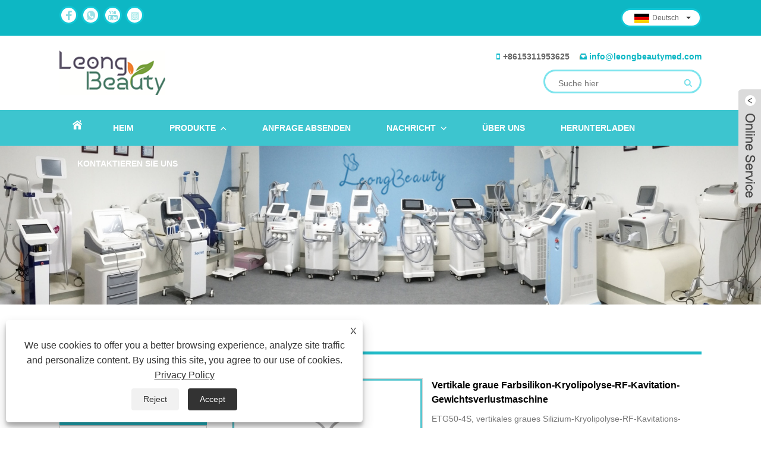

--- FILE ---
content_type: text/html; charset=utf-8
request_url: https://de.leongbeauty.com/vertical-grey-color-silicon-cryolipolysis-rf-cavitation-weight-loss-machine.html
body_size: 16483
content:

<!DOCTYPE HTML>
<html dir="ltr" lang="de">
    <head>
        <meta charset="utf-8" />
        
<title>Hersteller und Lieferanten von vertikalen grauen Silizium-Kryolipolyse-HF-Kavitations-Gewichtsverlustmaschinen - LeongBeauty</title>
<meta name="keywords" content="Vertikale graue Silizium-Kryolipolyse-RF-Kavitations-Gewichtsverlustmaschine, Hersteller, Lieferanten, Preis, China, Neueste, Kauf, Kauf, Verkauf, Großhandel, Fabrik, Rabatt, 2022 Neueste, CE, Erweitert, Heißer Verkauf, Bestseller, Angepasst, Ergebnisse, Qualität vor und nach der Behandlung" />
<meta name="description" content="Die neueste vertikale graue Silizium-Kryolipolyse-HF-Kavitations-Gewichtsverlustmaschine im Jahr 2022 zu einem niedrigen Preis wird von LeongBeauty bereitgestellt – dem professionellen Exportlieferanten und Hersteller in China, der in China hergestellte Schönheitsgeräte anbietet. Willkommen in unserer Fabrik, um günstige und gute Großhandelsergebnisse zu kaufen, fortschrittliche, heiß verkaufte vertikale graue Silikon-Kryolipolyse-RF-Kavitations-Gewichtsverlustmaschine, die individuell angepasst werden kann und OEM/ODM-Service von unserer Fabrik erhält. Sie erhalten 3 Jahre Garantie und ein CE-Zertifikat." />
<link rel="shortcut icon" href="/upload/308/20240216194639587366.jpg" type="image/x-icon" />
<meta name="google-site-verification" content="2p7CpDRVPebre32fdfX8LHvoDQzLBFxWgBiJy2IqHa8" />
<!-- Global site tag (gtag.js) - Google Analytics -->
<script async src="https://www.googletagmanager.com/gtag/js?id=UA-162671268-1"></script>
<script>
  window.dataLayer = window.dataLayer || [];
  function gtag(){dataLayer.push(arguments);}
  gtag('js', new Date());

  gtag('config', 'UA-162671268-1');
</script>

<link rel="dns-prefetch" href="https://style.trade-cloud.com.cn" />
<link rel="dns-prefetch" href="https://i.trade-cloud.com.cn" />
        <meta name="viewport" content="width=device-width, minimum-scale=0.25, maximum-scale=1.6, initial-scale=1.0" />
        <meta name="apple-mobile-web-app-capable" content="yes" />
        <meta name="twitter:card" content="summary_large_image" />
        <meta name="twitter:title" content="Hersteller und Lieferanten von vertikalen grauen Silizium-Kryolipolyse-HF-Kavitations-Gewichtsverlustmaschinen - LeongBeauty" />
        <meta name="twitter:description" content="Die neueste vertikale graue Silizium-Kryolipolyse-HF-Kavitations-Gewichtsverlustmaschine im Jahr 2022 zu einem niedrigen Preis wird von LeongBeauty bereitgestellt – dem professionellen Exportlieferanten und Hersteller in China, der in China hergestellte Schönheitsgeräte anbietet. Willkommen in unserer Fabrik, um günstige und gute Großhandelsergebnisse zu kaufen, fortschrittliche, heiß verkaufte vertikale graue Silikon-Kryolipolyse-RF-Kavitations-Gewichtsverlustmaschine, die individuell angepasst werden kann und OEM/ODM-Service von unserer Fabrik erhält. Sie erhalten 3 Jahre Garantie und ein CE-Zertifikat." />
        <meta name="twitter:image" content="https://de.leongbeauty.com/upload/308/20200117151022671893.jpg" />
        <meta property="og:type" content="product" />
        <meta property="og:site_name" content="Peking Leongbeauty Technology Co., Ltd.">
        <meta property="og:url" content="https://de.leongbeauty.com/vertical-grey-color-silicon-cryolipolysis-rf-cavitation-weight-loss-machine.html" />
        <meta property="og:image" content="https://de.leongbeauty.com/upload/308/20200117151022671893.jpg" />
        <meta property="og:title" content="Hersteller und Lieferanten von vertikalen grauen Silizium-Kryolipolyse-HF-Kavitations-Gewichtsverlustmaschinen - LeongBeauty" />
        <meta property="og:description" content="Die neueste vertikale graue Silizium-Kryolipolyse-HF-Kavitations-Gewichtsverlustmaschine im Jahr 2022 zu einem niedrigen Preis wird von LeongBeauty bereitgestellt – dem professionellen Exportlieferanten und Hersteller in China, der in China hergestellte Schönheitsgeräte anbietet. Willkommen in unserer Fabrik, um günstige und gute Großhandelsergebnisse zu kaufen, fortschrittliche, heiß verkaufte vertikale graue Silikon-Kryolipolyse-RF-Kavitations-Gewichtsverlustmaschine, die individuell angepasst werden kann und OEM/ODM-Service von unserer Fabrik erhält. Sie erhalten 3 Jahre Garantie und ein CE-Zertifikat." />
        <link href="https://de.leongbeauty.com/vertical-grey-color-silicon-cryolipolysis-rf-cavitation-weight-loss-machine.html" rel="canonical" />
        <link rel="stylesheet" href="https://style.trade-cloud.com.cn/Template/16/css/global.css" type="text/css" media="all" />
        <link rel="stylesheet" href="https://style.trade-cloud.com.cn/Template/16/css/product_list.css" type="text/css" media="all" />
        <link rel="stylesheet" href="https://style.trade-cloud.com.cn/Template/16/css/blockcategories.css" type="text/css" media="all" />
        <link rel="stylesheet" href="https://style.trade-cloud.com.cn/Template/16/css/category.css" type="text/css" media="all" />
        <link rel="stylesheet" href="https://style.trade-cloud.com.cn/css/jm.css?b=455" type="text/css" media="all" />
        <link href="https://style.trade-cloud.com.cn/css/Z-main.css" rel="stylesheet">
        <link href="https://style.trade-cloud.com.cn/css/Z-style.css" rel="stylesheet">
        <link href="https://style.trade-cloud.com.cn/css/Z-theme.css" rel="stylesheet">
        
        <script type="application/ld+json">[
  {
    "@context": "https://schema.org/",
    "@type": "BreadcrumbList",
    "ItemListElement": [
      {
        "@type": "ListItem",
        "Name": "Heim",
        "Position": 1,
        "Item": "https://de.leongbeauty.com/"
      },
      {
        "@type": "ListItem",
        "Name": "Produkte",
        "Position": 2,
        "Item": "https://de.leongbeauty.com/products.html"
      },
      {
        "@type": "ListItem",
        "Name": "Kryolipolyse-Maschine",
        "Position": 3,
        "Item": "https://de.leongbeauty.com/Cryolipolysis-Machine"
      },
      {
        "@type": "ListItem",
        "Name": "Traditionelle Kryolipolyse-Maschine",
        "Position": 4,
        "Item": "https://de.leongbeauty.com/traditional-cryolipolysis-machine"
      },
      {
        "@type": "ListItem",
        "Name": "Vertikale graue Farbsilikon-Kryolipolyse-RF-Kavitation-Gewichtsverlustmaschine",
        "Position": 5,
        "Item": "https://de.leongbeauty.com/vertical-grey-color-silicon-cryolipolysis-rf-cavitation-weight-loss-machine.html"
      }
    ]
  },
  {
    "@context": "http://schema.org",
    "@type": "Product",
    "@id": "https://de.leongbeauty.com/vertical-grey-color-silicon-cryolipolysis-rf-cavitation-weight-loss-machine.html",
    "Name": "Vertikale graue Farbsilikon-Kryolipolyse-RF-Kavitation-Gewichtsverlustmaschine",
    "Image": [
      "https://de.leongbeauty.com/upload/308/20200117151022628623.jpg",
      "https://de.leongbeauty.com/upload/308/20200117151022658310.jpg",
      "https://de.leongbeauty.com/upload/308/2020011715102289828.jpg",
      "https://de.leongbeauty.com/upload/308/20200117151022110695.jpg"
    ],
    "Description": "Die neueste vertikale graue Silizium-Kryolipolyse-HF-Kavitations-Gewichtsverlustmaschine im Jahr 2022 zu einem niedrigen Preis wird von LeongBeauty bereitgestellt – dem professionellen Exportlieferanten und Hersteller in China, der in China hergestellte Schönheitsgeräte anbietet. Willkommen in unserer Fabrik, um günstige und gute Großhandelsergebnisse zu kaufen, fortschrittliche, heiß verkaufte vertikale graue Silikon-Kryolipolyse-RF-Kavitations-Gewichtsverlustmaschine, die individuell angepasst werden kann und OEM/ODM-Service von unserer Fabrik erhält. Sie erhalten 3 Jahre Garantie und ein CE-Zertifikat.",
    "Offers": {
      "@type": "AggregateOffer",
      "OfferCount": 1,
      "PriceCurrency": "USD",
      "LowPrice": 0.0,
      "HighPrice": 0.0,
      "Price": 0.0
    }
  }
]</script>
        <link rel="alternate" hreflang="en"  href="https://www.leongbeauty.com/vertical-grey-color-silicon-cryolipolysis-rf-cavitation-weight-loss-machine.html"/>
<link rel="alternate" hreflang="es"  href="https://es.leongbeauty.com/vertical-grey-color-silicon-cryolipolysis-rf-cavitation-weight-loss-machine.html"/>
<link rel="alternate" hreflang="pt"  href="https://pt.leongbeauty.com/vertical-grey-color-silicon-cryolipolysis-rf-cavitation-weight-loss-machine.html"/>
<link rel="alternate" hreflang="ru"  href="https://ru.leongbeauty.com/vertical-grey-color-silicon-cryolipolysis-rf-cavitation-weight-loss-machine.html"/>
<link rel="alternate" hreflang="fr"  href="https://fr.leongbeauty.com/vertical-grey-color-silicon-cryolipolysis-rf-cavitation-weight-loss-machine.html"/>
<link rel="alternate" hreflang="ja"  href="https://ja.leongbeauty.com/vertical-grey-color-silicon-cryolipolysis-rf-cavitation-weight-loss-machine.html"/>
<link rel="alternate" hreflang="de"  href="https://de.leongbeauty.com/vertical-grey-color-silicon-cryolipolysis-rf-cavitation-weight-loss-machine.html"/>
<link rel="alternate" hreflang="vi"  href="https://vi.leongbeauty.com/vertical-grey-color-silicon-cryolipolysis-rf-cavitation-weight-loss-machine.html"/>
<link rel="alternate" hreflang="it"  href="https://it.leongbeauty.com/vertical-grey-color-silicon-cryolipolysis-rf-cavitation-weight-loss-machine.html"/>
<link rel="alternate" hreflang="nl"  href="https://nl.leongbeauty.com/vertical-grey-color-silicon-cryolipolysis-rf-cavitation-weight-loss-machine.html"/>
<link rel="alternate" hreflang="th"  href="https://th.leongbeauty.com/vertical-grey-color-silicon-cryolipolysis-rf-cavitation-weight-loss-machine.html"/>
<link rel="alternate" hreflang="pl"  href="https://pl.leongbeauty.com/vertical-grey-color-silicon-cryolipolysis-rf-cavitation-weight-loss-machine.html"/>
<link rel="alternate" hreflang="ko"  href="https://ko.leongbeauty.com/vertical-grey-color-silicon-cryolipolysis-rf-cavitation-weight-loss-machine.html"/>
<link rel="alternate" hreflang="sv"  href="https://sv.leongbeauty.com/vertical-grey-color-silicon-cryolipolysis-rf-cavitation-weight-loss-machine.html"/>
<link rel="alternate" hreflang="hu"  href="https://hu.leongbeauty.com/vertical-grey-color-silicon-cryolipolysis-rf-cavitation-weight-loss-machine.html"/>
<link rel="alternate" hreflang="ms"  href="https://ms.leongbeauty.com/vertical-grey-color-silicon-cryolipolysis-rf-cavitation-weight-loss-machine.html"/>
<link rel="alternate" hreflang="bn"  href="https://bn.leongbeauty.com/vertical-grey-color-silicon-cryolipolysis-rf-cavitation-weight-loss-machine.html"/>
<link rel="alternate" hreflang="da"  href="https://da.leongbeauty.com/vertical-grey-color-silicon-cryolipolysis-rf-cavitation-weight-loss-machine.html"/>
<link rel="alternate" hreflang="fi"  href="https://fi.leongbeauty.com/vertical-grey-color-silicon-cryolipolysis-rf-cavitation-weight-loss-machine.html"/>
<link rel="alternate" hreflang="hi"  href="https://hi.leongbeauty.com/vertical-grey-color-silicon-cryolipolysis-rf-cavitation-weight-loss-machine.html"/>
<link rel="alternate" hreflang="tl"  href="https://tl.leongbeauty.com/vertical-grey-color-silicon-cryolipolysis-rf-cavitation-weight-loss-machine.html"/>
<link rel="alternate" hreflang="tr"  href="https://tr.leongbeauty.com/vertical-grey-color-silicon-cryolipolysis-rf-cavitation-weight-loss-machine.html"/>
<link rel="alternate" hreflang="ga"  href="https://ga.leongbeauty.com/vertical-grey-color-silicon-cryolipolysis-rf-cavitation-weight-loss-machine.html"/>
<link rel="alternate" hreflang="ar"  href="https://ar.leongbeauty.com/vertical-grey-color-silicon-cryolipolysis-rf-cavitation-weight-loss-machine.html"/>
<link rel="alternate" hreflang="id"  href="https://id.leongbeauty.com/vertical-grey-color-silicon-cryolipolysis-rf-cavitation-weight-loss-machine.html"/>
<link rel="alternate" hreflang="no"  href="https://no.leongbeauty.com/vertical-grey-color-silicon-cryolipolysis-rf-cavitation-weight-loss-machine.html"/>
<link rel="alternate" hreflang="ur"  href="https://ur.leongbeauty.com/vertical-grey-color-silicon-cryolipolysis-rf-cavitation-weight-loss-machine.html"/>
<link rel="alternate" hreflang="cs"  href="https://cs.leongbeauty.com/vertical-grey-color-silicon-cryolipolysis-rf-cavitation-weight-loss-machine.html"/>
<link rel="alternate" hreflang="el"  href="https://el.leongbeauty.com/vertical-grey-color-silicon-cryolipolysis-rf-cavitation-weight-loss-machine.html"/>
<link rel="alternate" hreflang="uk"  href="https://uk.leongbeauty.com/vertical-grey-color-silicon-cryolipolysis-rf-cavitation-weight-loss-machine.html"/>
<link rel="alternate" hreflang="jv"  href="https://jw.leongbeauty.com/vertical-grey-color-silicon-cryolipolysis-rf-cavitation-weight-loss-machine.html"/>
<link rel="alternate" hreflang="fa"  href="https://fa.leongbeauty.com/vertical-grey-color-silicon-cryolipolysis-rf-cavitation-weight-loss-machine.html"/>
<link rel="alternate" hreflang="ta"  href="https://ta.leongbeauty.com/vertical-grey-color-silicon-cryolipolysis-rf-cavitation-weight-loss-machine.html"/>
<link rel="alternate" hreflang="te"  href="https://te.leongbeauty.com/vertical-grey-color-silicon-cryolipolysis-rf-cavitation-weight-loss-machine.html"/>
<link rel="alternate" hreflang="ne"  href="https://ne.leongbeauty.com/vertical-grey-color-silicon-cryolipolysis-rf-cavitation-weight-loss-machine.html"/>
<link rel="alternate" hreflang="my"  href="https://my.leongbeauty.com/vertical-grey-color-silicon-cryolipolysis-rf-cavitation-weight-loss-machine.html"/>
<link rel="alternate" hreflang="bg"  href="https://bg.leongbeauty.com/vertical-grey-color-silicon-cryolipolysis-rf-cavitation-weight-loss-machine.html"/>
<link rel="alternate" hreflang="lo"  href="https://lo.leongbeauty.com/vertical-grey-color-silicon-cryolipolysis-rf-cavitation-weight-loss-machine.html"/>
<link rel="alternate" hreflang="la"  href="https://la.leongbeauty.com/vertical-grey-color-silicon-cryolipolysis-rf-cavitation-weight-loss-machine.html"/>
<link rel="alternate" hreflang="kk"  href="https://kk.leongbeauty.com/vertical-grey-color-silicon-cryolipolysis-rf-cavitation-weight-loss-machine.html"/>
<link rel="alternate" hreflang="eu"  href="https://eu.leongbeauty.com/vertical-grey-color-silicon-cryolipolysis-rf-cavitation-weight-loss-machine.html"/>
<link rel="alternate" hreflang="az"  href="https://az.leongbeauty.com/vertical-grey-color-silicon-cryolipolysis-rf-cavitation-weight-loss-machine.html"/>
<link rel="alternate" hreflang="sk"  href="https://sk.leongbeauty.com/vertical-grey-color-silicon-cryolipolysis-rf-cavitation-weight-loss-machine.html"/>
<link rel="alternate" hreflang="mk"  href="https://mk.leongbeauty.com/vertical-grey-color-silicon-cryolipolysis-rf-cavitation-weight-loss-machine.html"/>
<link rel="alternate" hreflang="lt"  href="https://lt.leongbeauty.com/vertical-grey-color-silicon-cryolipolysis-rf-cavitation-weight-loss-machine.html"/>
<link rel="alternate" hreflang="et"  href="https://et.leongbeauty.com/vertical-grey-color-silicon-cryolipolysis-rf-cavitation-weight-loss-machine.html"/>
<link rel="alternate" hreflang="ro"  href="https://ro.leongbeauty.com/vertical-grey-color-silicon-cryolipolysis-rf-cavitation-weight-loss-machine.html"/>
<link rel="alternate" hreflang="sl"  href="https://sl.leongbeauty.com/vertical-grey-color-silicon-cryolipolysis-rf-cavitation-weight-loss-machine.html"/>
<link rel="alternate" hreflang="mr"  href="https://mr.leongbeauty.com/vertical-grey-color-silicon-cryolipolysis-rf-cavitation-weight-loss-machine.html"/>
<link rel="alternate" hreflang="sr"  href="https://sr.leongbeauty.com/vertical-grey-color-silicon-cryolipolysis-rf-cavitation-weight-loss-machine.html"/>
<link rel="alternate" hreflang="x-default" href="https://www.leongbeauty.com/vertical-grey-color-silicon-cryolipolysis-rf-cavitation-weight-loss-machine.html"/>

        
<link href="https://style.trade-cloud.com.cn/Template/16/css/style.css" rel="stylesheet">
<link href="https://style.trade-cloud.com.cn/Template/16/css/mobile.css" rel="stylesheet" media="screen and (max-width:768px)">
<link href="https://style.trade-cloud.com.cn/Template/16/css/language.css" rel="stylesheet">
<link type="text/css" rel="stylesheet" href="https://style.trade-cloud.com.cn/Template/16/css/custom_service_on.css" />
<link type="text/css" rel="stylesheet" href="https://style.trade-cloud.com.cn/Template/16/css/custom_service_off.css" />
<script src="https://style.trade-cloud.com.cn/Template/16/js/jquery.min.js"></script>
<script src="https://style.trade-cloud.com.cn/Template/16/js/owl.carousel.js"></script>
    </head>
    <body>
        
<header class="head-wrapper">
    <nav class="topbar">
        <section class="layout">
            <div class="head-contact">
                <div class="head-phone"><span data-txt="Phone"><b><a href="tel:+8615311953625">+8615311953625</a></b></span><a href="tel:+8615311953625"></a></div>
                <div class="head-email"><span data-txt="Email"><b><a href="/message.html">info@leongbeautymed.com</a></b></span><a href="/message.html"></a></div>
            </div>
            <div class="language">
                <div class="language-info">
                    <div class="language-title">
                        <div class="language-flag"><a title="Deutsch" href="javascript:;"> <b class="country-flag"><img src="/upload/de.gif" alt="Deutsch" /></b> <span>Deutsch</span> </a></div>
                        <b class="language-ico"></b>
                    </div>
                    <div class="language-cont">
                        <ul>
                            <li class="language-flag"> <a title="English" href="https://www.leongbeauty.com"> <b class="country-flag"><img src="/upload/en.gif" alt="English" /></b> <span>English</span> </a> </li><li class="language-flag"> <a title="Español" href="//es.leongbeauty.com"> <b class="country-flag"><img src="/upload/es.gif" alt="Español" /></b> <span>Español</span> </a> </li><li class="language-flag"> <a title="Português" href="//pt.leongbeauty.com"> <b class="country-flag"><img src="/upload/pt.gif" alt="Português" /></b> <span>Português</span> </a> </li><li class="language-flag"> <a title="русский" href="//ru.leongbeauty.com"> <b class="country-flag"><img src="/upload/ru.gif" alt="русский" /></b> <span>русский</span> </a> </li><li class="language-flag"> <a title="Français" href="//fr.leongbeauty.com"> <b class="country-flag"><img src="/upload/fr.gif" alt="Français" /></b> <span>Français</span> </a> </li><li class="language-flag"> <a title="日本語" href="//ja.leongbeauty.com"> <b class="country-flag"><img src="/upload/ja.gif" alt="日本語" /></b> <span>日本語</span> </a> </li><li class="language-flag"> <a title="Deutsch" href="//de.leongbeauty.com"> <b class="country-flag"><img src="/upload/de.gif" alt="Deutsch" /></b> <span>Deutsch</span> </a> </li><li class="language-flag"> <a title="tiếng Việt" href="//vi.leongbeauty.com"> <b class="country-flag"><img src="/upload/vi.gif" alt="tiếng Việt" /></b> <span>tiếng Việt</span> </a> </li><li class="language-flag"> <a title="Italiano" href="//it.leongbeauty.com"> <b class="country-flag"><img src="/upload/it.gif" alt="Italiano" /></b> <span>Italiano</span> </a> </li><li class="language-flag"> <a title="Nederlands" href="//nl.leongbeauty.com"> <b class="country-flag"><img src="/upload/nl.gif" alt="Nederlands" /></b> <span>Nederlands</span> </a> </li><li class="language-flag"> <a title="ภาษาไทย" href="//th.leongbeauty.com"> <b class="country-flag"><img src="/upload/th.gif" alt="ภาษาไทย" /></b> <span>ภาษาไทย</span> </a> </li><li class="language-flag"> <a title="Polski" href="//pl.leongbeauty.com"> <b class="country-flag"><img src="/upload/pl.gif" alt="Polski" /></b> <span>Polski</span> </a> </li><li class="language-flag"> <a title="한국어" href="//ko.leongbeauty.com"> <b class="country-flag"><img src="/upload/ko.gif" alt="한국어" /></b> <span>한국어</span> </a> </li><li class="language-flag"> <a title="Svenska" href="//sv.leongbeauty.com"> <b class="country-flag"><img src="/upload/sv.gif" alt="Svenska" /></b> <span>Svenska</span> </a> </li><li class="language-flag"> <a title="magyar" href="//hu.leongbeauty.com"> <b class="country-flag"><img src="/upload/hu.gif" alt="magyar" /></b> <span>magyar</span> </a> </li><li class="language-flag"> <a title="Malay" href="//ms.leongbeauty.com"> <b class="country-flag"><img src="/upload/ms.gif" alt="Malay" /></b> <span>Malay</span> </a> </li><li class="language-flag"> <a title="বাংলা ভাষার" href="//bn.leongbeauty.com"> <b class="country-flag"><img src="/upload/bn.gif" alt="বাংলা ভাষার" /></b> <span>বাংলা ভাষার</span> </a> </li><li class="language-flag"> <a title="Dansk" href="//da.leongbeauty.com"> <b class="country-flag"><img src="/upload/da.gif" alt="Dansk" /></b> <span>Dansk</span> </a> </li><li class="language-flag"> <a title="Suomi" href="//fi.leongbeauty.com"> <b class="country-flag"><img src="/upload/fi.gif" alt="Suomi" /></b> <span>Suomi</span> </a> </li><li class="language-flag"> <a title="हिन्दी" href="//hi.leongbeauty.com"> <b class="country-flag"><img src="/upload/hi.gif" alt="हिन्दी" /></b> <span>हिन्दी</span> </a> </li><li class="language-flag"> <a title="Pilipino" href="//tl.leongbeauty.com"> <b class="country-flag"><img src="/upload/tl.gif" alt="Pilipino" /></b> <span>Pilipino</span> </a> </li><li class="language-flag"> <a title="Türkçe" href="//tr.leongbeauty.com"> <b class="country-flag"><img src="/upload/tr.gif" alt="Türkçe" /></b> <span>Türkçe</span> </a> </li><li class="language-flag"> <a title="Gaeilge" href="//ga.leongbeauty.com"> <b class="country-flag"><img src="/upload/ga.gif" alt="Gaeilge" /></b> <span>Gaeilge</span> </a> </li><li class="language-flag"> <a title="العربية" href="//ar.leongbeauty.com"> <b class="country-flag"><img src="/upload/ar.gif" alt="العربية" /></b> <span>العربية</span> </a> </li><li class="language-flag"> <a title="Indonesia" href="//id.leongbeauty.com"> <b class="country-flag"><img src="/upload/id.gif" alt="Indonesia" /></b> <span>Indonesia</span> </a> </li><li class="language-flag"> <a title="Norsk‎" href="//no.leongbeauty.com"> <b class="country-flag"><img src="/upload/no.gif" alt="Norsk‎" /></b> <span>Norsk‎</span> </a> </li><li class="language-flag"> <a title="تمل" href="//ur.leongbeauty.com"> <b class="country-flag"><img src="/upload/urdu.gif" alt="تمل" /></b> <span>تمل</span> </a> </li><li class="language-flag"> <a title="český" href="//cs.leongbeauty.com"> <b class="country-flag"><img src="/upload/cs.gif" alt="český" /></b> <span>český</span> </a> </li><li class="language-flag"> <a title="ελληνικά" href="//el.leongbeauty.com"> <b class="country-flag"><img src="/upload/el.gif" alt="ελληνικά" /></b> <span>ελληνικά</span> </a> </li><li class="language-flag"> <a title="український" href="//uk.leongbeauty.com"> <b class="country-flag"><img src="/upload/uk.gif" alt="український" /></b> <span>український</span> </a> </li><li class="language-flag"> <a title="Javanese" href="//jw.leongbeauty.com"> <b class="country-flag"><img src="/upload/javanese.gif" alt="Javanese" /></b> <span>Javanese</span> </a> </li><li class="language-flag"> <a title="فارسی" href="//fa.leongbeauty.com"> <b class="country-flag"><img src="/upload/fa.gif" alt="فارسی" /></b> <span>فارسی</span> </a> </li><li class="language-flag"> <a title="தமிழ்" href="//ta.leongbeauty.com"> <b class="country-flag"><img src="/upload/tamil.gif" alt="தமிழ்" /></b> <span>தமிழ்</span> </a> </li><li class="language-flag"> <a title="తెలుగు" href="//te.leongbeauty.com"> <b class="country-flag"><img src="/upload/telugu.gif" alt="తెలుగు" /></b> <span>తెలుగు</span> </a> </li><li class="language-flag"> <a title="नेपाली" href="//ne.leongbeauty.com"> <b class="country-flag"><img src="/upload/nepali.gif" alt="नेपाली" /></b> <span>नेपाली</span> </a> </li><li class="language-flag"> <a title="Burmese" href="//my.leongbeauty.com"> <b class="country-flag"><img src="/upload/my.gif" alt="Burmese" /></b> <span>Burmese</span> </a> </li><li class="language-flag"> <a title="български" href="//bg.leongbeauty.com"> <b class="country-flag"><img src="/upload/bg.gif" alt="български" /></b> <span>български</span> </a> </li><li class="language-flag"> <a title="ລາວ" href="//lo.leongbeauty.com"> <b class="country-flag"><img src="/upload/lo.gif" alt="ລາວ" /></b> <span>ລາວ</span> </a> </li><li class="language-flag"> <a title="Latine" href="//la.leongbeauty.com"> <b class="country-flag"><img src="/upload/la.gif" alt="Latine" /></b> <span>Latine</span> </a> </li><li class="language-flag"> <a title="Қазақша" href="//kk.leongbeauty.com"> <b class="country-flag"><img src="/upload/kk.gif" alt="Қазақша" /></b> <span>Қазақша</span> </a> </li><li class="language-flag"> <a title="Euskal" href="//eu.leongbeauty.com"> <b class="country-flag"><img src="/upload/eu.gif" alt="Euskal" /></b> <span>Euskal</span> </a> </li><li class="language-flag"> <a title="Azərbaycan" href="//az.leongbeauty.com"> <b class="country-flag"><img src="/upload/az.gif" alt="Azərbaycan" /></b> <span>Azərbaycan</span> </a> </li><li class="language-flag"> <a title="Slovenský jazyk" href="//sk.leongbeauty.com"> <b class="country-flag"><img src="/upload/sk.gif" alt="Slovenský jazyk" /></b> <span>Slovenský jazyk</span> </a> </li><li class="language-flag"> <a title="Македонски" href="//mk.leongbeauty.com"> <b class="country-flag"><img src="/upload/mk.gif" alt="Македонски" /></b> <span>Македонски</span> </a> </li><li class="language-flag"> <a title="Lietuvos" href="//lt.leongbeauty.com"> <b class="country-flag"><img src="/upload/lt.gif" alt="Lietuvos" /></b> <span>Lietuvos</span> </a> </li><li class="language-flag"> <a title="Eesti Keel" href="//et.leongbeauty.com"> <b class="country-flag"><img src="/upload/et.gif" alt="Eesti Keel" /></b> <span>Eesti Keel</span> </a> </li><li class="language-flag"> <a title="Română" href="//ro.leongbeauty.com"> <b class="country-flag"><img src="/upload/ro.gif" alt="Română" /></b> <span>Română</span> </a> </li><li class="language-flag"> <a title="Slovenski" href="//sl.leongbeauty.com"> <b class="country-flag"><img src="/upload/sl.gif" alt="Slovenski" /></b> <span>Slovenski</span> </a> </li><li class="language-flag"> <a title="मराठी" href="//mr.leongbeauty.com"> <b class="country-flag"><img src="/upload/marathi.gif" alt="मराठी" /></b> <span>मराठी</span> </a> </li><li class="language-flag"> <a title="Srpski језик" href="//sr.leongbeauty.com"> <b class="country-flag"><img src="/upload/sr.gif" alt="Srpski језик" /></b> <span>Srpski језик</span> </a> </li>
                        </ul>
                    </div>
                </div>
            </div>
            <div class="transall"></div>
            <ul class="head-social">
                <li><a href="https://www.facebook.com/leongbeautymachine" rel="nofollow" target="_blank"><img src="https://i.trade-cloud.com.cn/Template/16/images/so02.png" alt="Facebook"></a></li><li><a href="https://api.whatsapp.com/send?phone=8615311953625&text=Hello" rel="nofollow" target="_blank"><img src="https://i.trade-cloud.com.cn/Template/16/images/so06.png" alt="WhatsApp"></a></li><li><a href="https://www.youtube.com/channel/UCWL1VCnHSaflgDSNyZMep_w" rel="nofollow" target="_blank"><img src="https://i.trade-cloud.com.cn/Template/16/images/so03.png" alt="YouTube"></a></li><li><a href="https://www.instagram.com/leongbeauty_machines/" rel="nofollow" target="_blank"><img src="https://i.trade-cloud.com.cn/Template/16/images/so09.png" alt="instagram"></a></li>
            </ul>
        </section>
    </nav>
    <section class="header">
        <section class="layout">
            <div class="logo"><a href="/" title="Peking Leongbeauty Technology Co., Ltd."><img src="/upload/308/20240216194639451623.jpg" alt="Peking Leongbeauty Technology Co., Ltd."></a></div>
            <section class="head-search-wrap">
                <section class="head-search-bg">
                    <section class="head-search">
                        <input class="search-ipt" type="text" placeholder="Suche hier" name="s" id="s">
                        <input class="search-btn" type="button" id="searchsubmit" value="GEHEN" onclick="window.location.href='/products.html?keyword='+MM_findObj('s').value">
                    </section>
                </section>
            </section>
        </section>
    </section>
    <nav class="nav-bar">
        <section class="nav-wrap">
            <ul class="nav">
                <li><a href="/" class="ico-home"></a></li>
                <li><a href="https://de.leongbeauty.com/" title="Heim">Heim</a></li><li class="nav-current"><a href="https://de.leongbeauty.com/products.html" title="Produkte">Produkte</a><ul><li><a title="HI-EMT EMSlim-Gerät" href="https://de.leongbeauty.com/hi-emt-emslim-machine">HI-EMT EMSlim-Gerät</a></li><li><a title="Laser-Haarentfernungsgeräte" href="https://de.leongbeauty.com/Laser-Hair-Removal-Machines">Laser-Haarentfernungsgeräte</a><ul><li><a title="Haarentfernung mit Diodenlaser" href="https://de.leongbeauty.com/Diode-Laser-Hair-Removal">Haarentfernung mit Diodenlaser</a></li><li><a title="Alexandrit-Laser-Haarentfernung" href="https://de.leongbeauty.com/Alexandrite-laser-hair-removal">Alexandrit-Laser-Haarentfernung</a></li></ul></li><li><a title="Kryolipolyse-Maschine" href="https://de.leongbeauty.com/Cryolipolysis-Machine">Kryolipolyse-Maschine</a><ul><li><a title="Traditionelle Kryolipolyse-Maschine" href="https://de.leongbeauty.com/traditional-cryolipolysis-machine">Traditionelle Kryolipolyse-Maschine</a></li><li><a title="360 Kryolipolyse-Maschine" href="https://de.leongbeauty.com/360-cryolipolysis-machine">360 Kryolipolyse-Maschine</a></li></ul></li><li><a title="HIFU-Maschine" href="https://de.leongbeauty.com/HIFU-Machine">HIFU-Maschine</a><ul><li><a title="Neue Hifu -Maschine" href="https://de.leongbeauty.com/new-hifu-machine-face-lifting-body-slimming">Neue Hifu -Maschine</a></li><li><a title="7D HIFU" href="https://de.leongbeauty.com/7d-hifu-machine-face-lifting-wrinkle-removal">7D HIFU</a></li><li><a title="3D-HIFU/ 4D-HIFU" href="https://de.leongbeauty.com/3d-hifu-4d-hifu-anti-aging-wrinkle-removal">3D-HIFU/ 4D-HIFU</a></li><li><a title="Traditionelles HIFU" href="https://de.leongbeauty.com/traditional-hifu">Traditionelles HIFU</a></li></ul></li><li><a title="Velashape-Maschinen" href="https://de.leongbeauty.com/Velashape-Machines">Velashape-Maschinen</a></li><li><a title="Pikosekundenlaser- und Yag-Lasermaschinen" href="https://de.leongbeauty.com/Picosecond-Laser-And-Yag-Laser-Machines">Pikosekundenlaser- und Yag-Lasermaschinen</a></li><li><a title="OPT SHR IPL-Maschinen" href="https://de.leongbeauty.com/OPT-SHR-IPL-Machines">OPT SHR IPL-Maschinen</a><ul><li><a title="Einzelfunktions-OPT-SHR-Haarentfernungsgeräte" href="https://de.leongbeauty.com/Single-Function-OPT-SHR-Hair-Removal-Machines">Einzelfunktions-OPT-SHR-Haarentfernungsgeräte</a></li><li><a title="Multifunktionale Haarentfernungsmaschinen zur Tattooentfernung" href="https://de.leongbeauty.com/Multifunctional-Hair-Removal-Tattoo-Removal-Machines">Multifunktionale Haarentfernungsmaschinen zur Tattooentfernung</a></li></ul></li><li><a title="Fraktionierte CO2-Lasermaschine" href="https://de.leongbeauty.com/Fractional-CO2-Laser-Machine">Fraktionierte CO2-Lasermaschine</a></li><li><a title="980-nm-Diodenlaser-Gefäßentfernungsgeräte" href="https://de.leongbeauty.com/980nm-Diode-Laser-Vascular-Removal-Machines">980-nm-Diodenlaser-Gefäßentfernungsgeräte</a></li><li><a title="Stoßwellenmaschine" href="https://de.leongbeauty.com/shockwave-machine">Stoßwellenmaschine</a><ul><li><a title="Elektromagnetische Stoßwelle" href="https://de.leongbeauty.com/electromagnetic-shock-wave">Elektromagnetische Stoßwelle</a></li><li><a title="Pneumatische Stoßwelle" href="https://de.leongbeauty.com/Pneumatic-Shock-Wave">Pneumatische Stoßwelle</a></li><li><a title="Stoßwellenmaschinen mit Doppelgriffen" href="https://de.leongbeauty.com/double-handles-shockwave-machines">Stoßwellenmaschinen mit Doppelgriffen</a></li><li><a title="Magnetolith EMTT-Gerät" href="https://de.leongbeauty.com/magnetolith-emtt-machine">Magnetolith EMTT-Gerät</a></li></ul></li><li><a title="Aqua-Peeling-Sauerstoff-Hydrofazialgeräte" href="https://de.leongbeauty.com/Aqua-Peeling-Oxygen-Facial-Care-Machines">Aqua-Peeling-Sauerstoff-Hydrofazialgeräte</a></li><li><a title="HF-Kavitation-Lipo-Lasermaschinen" href="https://de.leongbeauty.com/rf-cavitation-lipo-laser-machines">HF-Kavitation-Lipo-Lasermaschinen</a></li><li><a title="Endosphärenmaschine" href="https://de.leongbeauty.com/endospheres-therapy-cellulite-removal-machine">Endosphärenmaschine</a></li><li><a title="Analysegerät für die Gesichtshautdiagnose" href="https://de.leongbeauty.com/facial-skin-diagnosis-analyzer">Analysegerät für die Gesichtshautdiagnose</a></li></ul></li><li><a href="https://de.leongbeauty.com/message.html" title="Anfrage absenden">Anfrage absenden</a></li><li><a href="https://de.leongbeauty.com/news.html" title="Nachricht">Nachricht</a><ul><li><a title="Branchennachrichten" href="https://de.leongbeauty.com/news-90634.html">Branchennachrichten</a></li><li><a title="Unternehmens Nachrichten" href="https://de.leongbeauty.com/news-90616.html">Unternehmens Nachrichten</a></li><li><a title="FAQ" href="https://de.leongbeauty.com/news-90623.html">FAQ</a></li></ul></li><li><a href="https://de.leongbeauty.com/about.html" title="Über uns">Über uns</a></li><li><a href="https://de.leongbeauty.com/download.html" title="Herunterladen">Herunterladen</a></li><li><a href="https://de.leongbeauty.com/contact.html" title="Kontaktieren Sie uns">Kontaktieren Sie uns</a></li>
            </ul>
        </section>
    </nav>
</header>
<script>
    function MM_findObj(n, d) { //v4.01
        var p, i, x; if (!d) d = document; if ((p = n.indexOf("?")) > 0 && parent.frames.length) {
            d = parent.frames[n.substring(p + 1)].document; n = n.substring(0, p);
        }
        if (!(x = d[n]) && d.all) x = d.all[n]; for (i = 0; !x && i < d.forms.length; i++) x = d.forms[i][n];
        for (i = 0; !x && d.layers && i < d.layers.length; i++) x = MM_findObj(n, d.layers[i].document);
        if (!x && d.getElementById) x = d.getElementById(n); return x;
    }</script>
        <div class="nav-banner page-banner">
            <div class="page-bannertxt">
                
            </div>
            <img src="/upload/308/20220117015144472945.jpg" />
        </div>
        <script type="text/javascript" src="https://style.trade-cloud.com.cn/js/global.js"></script>
        <script type="text/javascript" src="https://style.trade-cloud.com.cn/js/treeManagement.js"></script>
        <script type="text/javascript" src="/js/js.js"></script>
        <script src="https://style.trade-cloud.com.cn/js/Z-common1.js"></script>
        <script src="https://style.trade-cloud.com.cn/js/Z-owl.carousel.js"></script>
        <script type="text/javascript" src="https://style.trade-cloud.com.cn/js/cloud-zoom.1.0.3.js"></script>

        <div id="page">
            <div class="columns-container">
                <div id="columns" class="container">
                    <div class="breadcrumb clearfix">
                        <a class="home" href="/"><i class="icon-home">Heim</i></a>
                        <span class="navigation-pipe">&gt;</span>
                        <a href="/products.html">Produkte</a> > <a href="/Cryolipolysis-Machine">Kryolipolyse-Maschine</a>  > <a href="/traditional-cryolipolysis-machine">Traditionelle Kryolipolyse-Maschine</a>
                    </div>
                    <div class="row">
                        <div id="top_column" class="center_column col-xs-12 col-sm-12"></div>
                    </div>
                    <div class="row">
                        <div id="left_column" class="column col-xs-12 col-sm-3">
                            
<div id="categories_block_left" class="block">
    <form class="left-search" action="/products.html" method="get" style="">
        <input type="text" class="search-t" name="keyword" id="search-t" placeholder="Search" required="required" />
        <input id="search-b" class="search-b" type="submit" value="" />
    </form>
    <h2 class="title_block">Produkte</h2>
    <div class="block_content">
        <ul class="tree dhtml" style="display: block;">
            <li><h3><a href="/hi-emt-emslim-machine">HI-EMT EMSlim-Gerät</a></h3></li><li><h3><a href="/Laser-Hair-Removal-Machines">Laser-Haarentfernungsgeräte</a></h3><ul><li><a href="/Diode-Laser-Hair-Removal">Haarentfernung mit Diodenlaser</a></li><li><a href="/Alexandrite-laser-hair-removal">Alexandrit-Laser-Haarentfernung</a></li></ul></li><li><h3><a href="/Cryolipolysis-Machine">Kryolipolyse-Maschine</a></h3><ul><li><a href="/traditional-cryolipolysis-machine">Traditionelle Kryolipolyse-Maschine</a></li><li><a href="/360-cryolipolysis-machine">360 Kryolipolyse-Maschine</a></li></ul></li><li><h3><a href="/HIFU-Machine">HIFU-Maschine</a></h3><ul><li><a href="/new-hifu-machine-face-lifting-body-slimming">Neue Hifu -Maschine</a></li><li><a href="/7d-hifu-machine-face-lifting-wrinkle-removal">7D HIFU</a></li><li><a href="/3d-hifu-4d-hifu-anti-aging-wrinkle-removal">3D-HIFU/ 4D-HIFU</a></li><li><a href="/traditional-hifu">Traditionelles HIFU</a></li></ul></li><li><h3><a href="/Velashape-Machines">Velashape-Maschinen</a></h3></li><li><h3><a href="/Picosecond-Laser-And-Yag-Laser-Machines">Pikosekundenlaser- und Yag-Lasermaschinen</a></h3></li><li><h3><a href="/OPT-SHR-IPL-Machines">OPT SHR IPL-Maschinen</a></h3><ul><li><a href="/Single-Function-OPT-SHR-Hair-Removal-Machines">Einzelfunktions-OPT-SHR-Haarentfernungsgeräte</a></li><li><a href="/Multifunctional-Hair-Removal-Tattoo-Removal-Machines">Multifunktionale Haarentfernungsmaschinen zur Tattooentfernung</a></li></ul></li><li><h3><a href="/Fractional-CO2-Laser-Machine">Fraktionierte CO2-Lasermaschine</a></h3></li><li><h3><a href="/980nm-Diode-Laser-Vascular-Removal-Machines">980-nm-Diodenlaser-Gefäßentfernungsgeräte</a></h3></li><li><h3><a href="/shockwave-machine">Stoßwellenmaschine</a></h3><ul><li><a href="/electromagnetic-shock-wave">Elektromagnetische Stoßwelle</a></li><li><a href="/Pneumatic-Shock-Wave">Pneumatische Stoßwelle</a></li><li><a href="/double-handles-shockwave-machines">Stoßwellenmaschinen mit Doppelgriffen</a></li><li><a href="/magnetolith-emtt-machine">Magnetolith EMTT-Gerät</a></li></ul></li><li><h3><a href="/Aqua-Peeling-Oxygen-Facial-Care-Machines">Aqua-Peeling-Sauerstoff-Hydrofazialgeräte</a></h3></li><li><h3><a href="/rf-cavitation-lipo-laser-machines">HF-Kavitation-Lipo-Lasermaschinen</a></h3></li><li><h3><a href="/endospheres-therapy-cellulite-removal-machine">Endosphärenmaschine</a></h3></li><li><h3><a href="/facial-skin-diagnosis-analyzer">Analysegerät für die Gesichtshautdiagnose</a></h3></li>
        </ul>
    </div>
</div>
<div id="new-products_block_right" class="block products_block">
    <h2 class="title_block">Neues Kommen</h2>
    <div class="block_content products-block">
        <ul class="products">
            <li class="clearfix"><a class="products-block-image" href="/25d-hifu-rf-ems-3in1-machine.html"><img class="replace-2x img-responsive" src="/upload/308/25d-hifu-rf-ems-3in1-machine-211969.jpg" alt="25D HIFU RF EMS 3in1-Gerät" style="width:100px;" onerror="this.src='https://i.trade-cloud.com.cn/images/noimage.gif'"/></a><div class="product-content"><h5><a class="product-name" href="/25d-hifu-rf-ems-3in1-machine.html">25D HIFU RF EMS 3in1-Gerät</a></h5><div class="price-box"></div></div></li><li class="clearfix"><a class="products-block-image" href="/2in1-skin-and-scalp-analysis-machine-x5-pro.html"><img class="replace-2x img-responsive" src="/upload/308/2in1-skin-and-scalp-analysis-machine-x5-pro-305530.jpg" alt="2in1 Haut- und Kopfhautanalysegerät X5 Pro" style="width:100px;" onerror="this.src='https://i.trade-cloud.com.cn/images/noimage.gif'"/></a><div class="product-content"><h5><a class="product-name" href="/2in1-skin-and-scalp-analysis-machine-x5-pro.html">2in1 Haut- und Kopfhautanalysegerät X5 Pro</a></h5><div class="price-box"></div></div></li><li class="clearfix"><a class="products-block-image" href="/22d-hifu-machine.html"><img class="replace-2x img-responsive" src="/upload/308/22d-hifu-machine-895929.jpg" alt="22d Hifu -Maschine" style="width:100px;" onerror="this.src='https://i.trade-cloud.com.cn/images/noimage.gif'"/></a><div class="product-content"><h5><a class="product-name" href="/22d-hifu-machine.html">22d Hifu -Maschine</a></h5><div class="price-box"></div></div></li>
        </ul>
        <div>
            <li><a class="btn btn-default button button-small" href="/products.html"><span>Neue Produkte</span></a></li>
        </div>
    </div>
</div>

                        </div>
                        <div id="center_column" class="center_column col-xs-12 col-sm-9">
                            <div class="content_scene_cat">
                                <div class="content_scene_cat_bg" style="padding-right: 10px;">
                                    <div class="cat_desc">
                                        <div id="category_description_short" class="rte">
                                            <div class="shown_products">
                                                <div class="shown_products_a">
                                                    <div class="shown_products_a_left" style="border: none;">
                                                        



                                                        <section>



                                                            <section class="product-intro" style="">
                                                                <div class="product-view">
                                                                    <div class="product-image">
                                                                        <a class="cloud-zoom" id="zoom1" data-zoom="adjustX:0, adjustY:0" href="/upload/308/20200117151022628623.jpg" title="Vertikale graue Farbsilikon-Kryolipolyse-RF-Kavitation-Gewichtsverlustmaschine" ><img src="/upload/308/20200117151022628623.jpg" itemprop="image" title="Vertikale graue Farbsilikon-Kryolipolyse-RF-Kavitation-Gewichtsverlustmaschine" alt="Vertikale graue Farbsilikon-Kryolipolyse-RF-Kavitation-Gewichtsverlustmaschine" style="width: 100%" /></a>
                                                                    </div>
                                                                    <div class="image-additional">
                                                                        <ul>
                                                                            <li  class="current"><a class="cloud-zoom-gallery item" href="/upload/308/20200117151022628623.jpg"  title="Vertikale graue Farbsilikon-Kryolipolyse-RF-Kavitation-Gewichtsverlustmaschine" data-zoom="useZoom:zoom1, smallImage:/upload/308/20200117151022628623.jpg"><img src="/upload/308/20200117151022628623.jpg" alt="Vertikale graue Farbsilikon-Kryolipolyse-RF-Kavitation-Gewichtsverlustmaschine " /><img src="/upload/308/20200117151022628623.jpg" alt="Vertikale graue Farbsilikon-Kryolipolyse-RF-Kavitation-Gewichtsverlustmaschine" class="popup"  title="Vertikale graue Farbsilikon-Kryolipolyse-RF-Kavitation-Gewichtsverlustmaschine" /></a></li><li ><a class="cloud-zoom-gallery item" href="/upload/308/20200117151022658310.jpg"  title="Vertikale graue Farbsilikon-Kryolipolyse-RF-Kavitation-Gewichtsverlustmaschine" data-zoom="useZoom:zoom1, smallImage:/upload/308/20200117151022658310.jpg"><img src="/upload/308/20200117151022658310.jpg" alt="Vertikale graue Farbsilikon-Kryolipolyse-RF-Kavitation-Gewichtsverlustmaschine " /><img src="/upload/308/20200117151022658310.jpg" alt="Vertikale graue Farbsilikon-Kryolipolyse-RF-Kavitation-Gewichtsverlustmaschine" class="popup"  title="Vertikale graue Farbsilikon-Kryolipolyse-RF-Kavitation-Gewichtsverlustmaschine" /></a></li><li ><a class="cloud-zoom-gallery item" href="/upload/308/2020011715102289828.jpg"  title="Vertikale graue Farbsilikon-Kryolipolyse-RF-Kavitation-Gewichtsverlustmaschine" data-zoom="useZoom:zoom1, smallImage:/upload/308/2020011715102289828.jpg"><img src="/upload/308/2020011715102289828.jpg" alt="Vertikale graue Farbsilikon-Kryolipolyse-RF-Kavitation-Gewichtsverlustmaschine " /><img src="/upload/308/2020011715102289828.jpg" alt="Vertikale graue Farbsilikon-Kryolipolyse-RF-Kavitation-Gewichtsverlustmaschine" class="popup"  title="Vertikale graue Farbsilikon-Kryolipolyse-RF-Kavitation-Gewichtsverlustmaschine" /></a></li><li ><a class="cloud-zoom-gallery item" href="/upload/308/20200117151022110695.jpg"  title="Vertikale graue Farbsilikon-Kryolipolyse-RF-Kavitation-Gewichtsverlustmaschine" data-zoom="useZoom:zoom1, smallImage:/upload/308/20200117151022110695.jpg"><img src="/upload/308/20200117151022110695.jpg" alt="Vertikale graue Farbsilikon-Kryolipolyse-RF-Kavitation-Gewichtsverlustmaschine " /><img src="/upload/308/20200117151022110695.jpg" alt="Vertikale graue Farbsilikon-Kryolipolyse-RF-Kavitation-Gewichtsverlustmaschine" class="popup"  title="Vertikale graue Farbsilikon-Kryolipolyse-RF-Kavitation-Gewichtsverlustmaschine" /></a></li>
                                                                        </ul>
                                                                    </div>
                                                                </div>
                                                                <script>nico_cloud_zoom();</script>
                                                            </section>

                                                            
                                                        </section>
                                                    </div>






                                                    <div class="shown_products_a_right">
                                                        <h1>Vertikale graue Farbsilikon-Kryolipolyse-RF-Kavitation-Gewichtsverlustmaschine</h1>
                                                        
                                                        <h3><p>ETG50-4S, vertikales graues Silizium-Kryolipolyse-RF-Kavitations-Gewichtsverlustgerät. Es handelt sich um ein klassisches 4-Kopf-Kryolipolyse-Multifunktionsgerät, das kostengünstig und in Schönheitszentren sehr beliebt ist. Wir freuen uns auf Ihre Anfrage.<br /><br />Modell: ETG50-4S</p></h3>
                                                        
                                                        <h4>
                                                            <h4><a href="#send">Anfrage absenden</a></h4>
                                                        </h4>
                                                        <div style="height: 20px; overflow: hidden; float: left; width: 100%;"></div>
                                                        <div class="Ylink">
                                                            <ul>
                                                                
                                                            </ul>
                                                        </div>
                                                        <div style="height: 20px; overflow: hidden; float: left; width: 100%;"></div>
                                                        <div class="a2a_kit a2a_kit_size_32 a2a_default_style">
                                                            <a class="a2a_dd" href="https://www.addtoany.com/share"></a>
                                                            <a class="a2a_button_facebook"></a>
                                                            <a class="a2a_button_twitter"></a>
                                                            <a class="a2a_button_pinterest"></a>
                                                            <a class="a2a_button_linkedin"></a>
                                                        </div>
                                                        <script async src="https://static.addtoany.com/menu/page.js"></script>
                                                    </div>
                                                </div>
                                                <div class="shown_products_b">
                                                    <div class="shown_products_b_a">
                                                        <div class="op">
                                                            <h2>Produktbeschreibung</h2>
                                                        </div>
                                                        <div class="opt">
                                                            <div id="Descrip">
                                                                <style>
	.detail_content h3 {
		font-size:16px;
		font-weight:700;
		padding:10px 0;
	}
	.detail_block span {
		display:block;
		font-weight:700;
		padding:5px 0;
	}
	.detail_block p {
		text-align:justify;
	}
	.detail_block img {
		width:100%;
		padding:5px 0;
	}
	.detail_block table {
		width:100%;
		padding:5px 0;
	}
	.detail_block table td {
		text-align:center;
	}
</style>
<div class="detail_content">
	<h3>1.Produkteinführung der vertikalen grauen Silizium-Kryolipolyse-RF-Kavitations-Gewichtsverlustmaschine</h3>
	<div class="detail_block">
		<span>Multifunktional</span> 
		<p>Kryo + Lipo-Laser + Kavitation + RF-Körperschlankheitsgerät verwenden nicht-invasives Fettreduktionssystem.<br />Es kann nach der Behandlung 26 % Fett reduzieren. Viele Bereiche können behandelt werden, z. B. Taille, Bauch, Gesäß- und Oberschenkelbereiche, Arm- und Unterarmbereiche, Kinn … 20–30 Minuten bei einer Behandlung, 3–4 Behandlungen erzielen die beste Wirkung.</p>
<img src="/upload/308/image/20200117/20200117150714_2901.jpg" /> 
	</div>
	<div class="detail_block">
		<span>1) Funktionsprinzip.</span> 
		<p>Kryolipolyse<br />Da Triglyceride in Fetten vor allem bei niedrigen Temperaturen in Feststoffe umgewandelt werden. Es nutzt eine fortschrittliche Kühltechnologie, um gezielt auf Fettansammlungen zu zielen und Fettzellen durch einen schrittweisen Prozess aufzulösen, der das umliegende Gewebe nicht schädigt. unerwünschtes Fett wird reduziert. Wenn Fettzellen einer präzisen Kühlung ausgesetzt werden, lösen sie einen Prozess der natürlichen Entfernung aus, der die Fettzellen schrittweise reduziert Dicke der Fettschicht. Und die Fettzellen im behandelten Bereich werden durch den normalen Stoffwechselprozess des Körpers sanft aufgelöst, um unerwünschtes Fett aufzulösen.</p>
<img src="/upload/308/image/20200117/20200117150724_5557.jpg" /><br />
<br />
		<p>40-kHz-Kavitationsschlankheit<br />Ergebnisse sind bereits nach der ersten Behandlung sichtbar.<br />Bauch-, Hüft-, Oberschenkel-, Gesäß-, Knie- und Oberarmformung ohne Operation und Narben.<br />Nicht-invasive, schmerzlose, sichere und schnelle Alternative zur Fettabsaugung.<br />Präzise Entfernung partieller Fettschichten ohne langfristige Erholung</p>
		<p>Multipolare HF<br />Die im Gewebe durch den Durchgang der 5-MHz-HF-Strahlung erzeugte Wärme ist eine ausgezeichnete Alternative, um schlaffe und gealterte Haut nicht-invasiv zu straffen.
Die bei dieser Frequenz erzeugte kontrollierte Erwärmung erreicht eine oberflächliche Hauttemperatur zwischen 38 und 42 °C, die in der Lage ist, das vorhandene Hautkollagen zu stimulieren und einen Übergangsprozess in der sogenannten Kollagenkontraktion auszulösen.<br />Diese Reaktionen werden genutzt, um der Haut mehr Festigkeit und Qualität zu verleihen. Das Ergebnis ist eine glattere Haut und eine deutliche Reduzierung von Falten und Schlaffheit sowie der für Cellulite charakteristischen „Orangenhaut“.</p>
<img src="/upload/308/image/20200117/20200117150856_2120.jpg" /><br />
<br />
		<p>650 nm Dioden-Lipo-Laser<br />LLLT (Low Level Laser Therapy) ist völlig nichtinvasiv, sicher und hat keine Nebenwirkungen beim Fettabbau. Sie strahlt geringe Laserenergie aus, dringt in die Hautoberfläche ein und stimuliert die Fettzellmembranen, wodurch sich ihre Durchlässigkeit ändert und die Fettzellen ihre Gesamtgröße verringern und intrazelluläres Fett freigesetzt wird, dann fließen die Fetttriglyceride aus den zerstörten Zellmembranen in den Zwischenraum, wo sie nach und nach die natürlichen Stoffwechselfunktionen des Körpers durchlaufen, ohne schädliche physiologische Auswirkungen zu haben. Dieser Prozess führt zu einem Verlust von Zentimetern bei den Patienten.</p>
<img src="/upload/308/image/20200117/20200117150909_0869.jpg" /> 
		<div class="detail_block">
			<span>2) Arbeitsgriffe</span> 
			<p>- 4 Stück Fettgefriergriffe<br />Große Größe, 200 x 90 mm, 2 Stück<br />Mittlere Größe, 160 x 80 mm, 1 Stk<br />Kleine Größe, 100 x 60 mm, 1 Stk<br />- 8 Stück Lipo-Laser-Pads, große Größe.<br />- 1 Stk. 40K Kavitationsgriff<br />- 1 PC-Körper RF-Griff</p>
<img src="/upload/308/image/20200117/20200117150920_3526.png" /> <img src="/upload/308/image/20200117/20200117150930_8057.jpg" /> 
			<p>Mit einzigartigem grünem Licht kann diese Technik Schwellungen nach der Behandlung lindern.<br />Wir verwenden eine Griffkontaktfläche aus Silikon, was den Behandlungskomfort im Vergleich zu Kunststoffmaterialien anderer Anbieter erheblich verbessert.</p>
		</div>
	</div>
</div>
<div class="detail_content">
	<h3>2. Produktparameter (Spezifikation) der vertikalen grauen Silizium-Kryolipolyse-RF-Kavitations-Gewichtsverlustmaschine</h3>
	<div class="detail_block">
		<table border="1" cellspacing="0" cellpadding="0">
			<tbody>
				<tr>
					<td>Modell</td>
					<td>Kühl- und Heiztemperaturbereich</td>
					<td>Vakuumdruckbereich</td>
					<td>Kühlmittel</td>
					<td>RF</td>
					<td>LCD-Bildschirmgröße</td>
					<td>Stromspannung</td>
					<td>Leistung</td>
				</tr>
				<tr>
					<td>ETG50</td>
					<td>-10℃~10℃</td>
					<td>10~80 kPa</td>
					<td>Reines Wasser ohne Verunreinigungen</td>
					<td>5 MHz</td>
					<td>10,1 Zoll</td>
					<td>110–240 V, 50 Hz/60 Hz</td>
					<td>1200 W max</td>
				</tr>
			</tbody>
		</table>
	</div>
</div>
<div class="detail_content">
	<h3>3.Produktmerkmale und Anwendung der vertikalen grauen Silikon-Kryolipolyse-RF-Kavitations-Gewichtsverlustmaschine</h3>
	<div class="detail_block">
		<span>1) Vorteile</span> 
		<p>1. Kombinieren Sie Kryolipolyse + Lipolaser + Kavitation + RF, der Behandlungseffekt ist schneller und offensichtlicher.<br />2. 8,4-Zoll-Farb-Touchscreen mit klaren Behandlungsparametern<br />3. Für alle Hauttypen geeignet<br />4. 20–30 Minuten Behandlung pro Sitzung,<br />5. Die nicht-invasive Behandlung hat keinen Einfluss auf die normale Arbeit und das normale Leben.<br />6. Keine Schmerzen, kein Schnitt, keine Narbe, keine Nebenwirkungen<br />7. Einfache Bedienung, einfaches Lernen<br />8. 3 verschiedene Kryolipolyse-Griffe eignen sich für verschiedene Teile: der große für den Körper und der dünne und der kleine für Beine und Arme, der kleinste.<br />9. Zwei beliebige Kryolipolyse-Griffe können zusammen oder separat verwendet werden.<br />10. Nicht-invasive Methode zur selektiven Beseitigung von Fett in der Taille, im Rücken und bei Cellulite.<br />11. Mit einzigartigem grünem Licht kann diese Technik Schwellungen nach der Behandlung lindern.</p>
<img src="/upload/308/image/20200117/20200117150941_9151.png" /> 
	</div>
	<div class="detail_block">
		<span>2) Anwendungen:</span> 
		<p>1. Körper abnehmen, Körperlinie umformen</p>
		<p>2.Cellulite-Entfernung</p>
		<p>3. Lokalisierte Fettentfernung</p>
		<p>4. Lymphdrainage</p>
		<p>5. Hautstraffung</p>
		<p>6. Schmerzlinderung zur Entspannung</p>
		<p>7.Verbessern Sie die Durchblutung</p>
		<p>8. Kombinieren Sie Kryolipolyse und Kavitationsbehandlung mit RF, um den Schlankheitseffekt von Schönheitsgeräten zu verstärken.</p>
<img src="/upload/308/image/20200117/20200117150949_4620.jpg" /> 
	</div>
	<div class="detail_block">
		<span>3) Vorher-Nachher-Bilder</span> <img src="/upload/308/image/20200117/20200117140627_9933.jpg" /> 
	</div>
</div>
<div class="detail_content">
	<h3>4. Produktdetails der vertikalen grauen Silikon-Kryolipolyse-RF-Kavitations-Gewichtsverlustmaschine</h3>
	<div class="detail_block">
		<img src="/upload/308/image/20200117/20200117151001_9776.jpg" /> 
	</div>
</div>
<div class="detail_content">
	<h3>5. Produktqualifizierung der vertikalen grauen Silizium-Kryolipolyse-RF-Kavitations-Gewichtsverlustmaschine</h3>
	<div class="detail_block">
		<img src="/upload/308/image/20200117/20200117151009_7901.png" /> <img src="/upload/308/image/20200117/20200117142917_1182.jpg" /> 
	</div>
</div>
<div class="detail_content">
	<h3>6.Lieferung, Versand und Wartung der vertikalen grauen Silizium-Kryolipolyse-RF-Kavitations-Gewichtsverlustmaschine</h3>
	<div class="detail_block">
		<span>1) Qualitätssicherung</span> 
		<p>Für jede Maschine gewähren wir 1–3 Jahre Garantie auf die Host-Maschine und 3–6 Monate auf Ersatzteile. Lebenslange Wartung und technischer Support.</p>
		<p>Alle unsere Maschinen werden vor der Auslieferung noch einmal getestet, bitte machen Sie sich keine Sorgen um die Qualität. Nach unseren Daten und dem Feedback unserer Kunden beträgt die Fehlerquote unserer Maschinen weniger als 0,5 %.</p>
		<p>Wenn Sie während des Gebrauchs Fragen haben, hilft Ihnen unser professioneller Techniker und gibt Ihnen innerhalb von 24 Stunden eine Antwort.</p>
		<p>Um das Problem zu bestätigen, machen Sie bitte zunächst ein kurzes Video. Unser Techniker wird dann das Lösungsvideo entsprechend aufnehmen.</p>
<img src="/upload/308/image/20200103/20200103085340_7866.jpg" /> 
	</div>
	<div class="detail_block">
		<span>2) Nach dem Verkauf</span> 
		<p>1,24 Stunden Online-Service. Sollten bei der Nutzung Probleme auftreten, können Sie sich jederzeit an uns wenden. Wir werden Ihnen innerhalb von 24 Stunden antworten und das Problem innerhalb von 1-2 Werktagen lösen.</p>
		<p>2. Lebenslanger technischer Support. Auch nach Ablauf der Garantie bieten wir Ihnen lebenslangen Technologie-Support.</p>
		<p>3. Persönlicher Service. Unser professionelles Serviceteam, Techniker und Kosmetikerinnen bieten Ihnen bei Bedarf auch persönlichen Service bei der Fehlerbehebung und bei Betriebsproblemen.</p>
	</div>
	<div class="detail_block">
		<span>3) Transport</span> 
		<p>1. Durch die langjährige Zusammenarbeit mit bekannten Kurierunternehmen wie DHL, TNT, UPS und FedEx kann die Fracht sehr günstig ausfallen.</p>
		<p>2. Wählen Sie je nach Situation eine Holzkiste, eine Kartonschachtel oder eine Schachtel aus Aluminiumlegierung.</p>
<img src="/upload/308/image/20200103/20200103085349_3491.jpg" /> 
	</div>
</div><div class="productsTags"> Hot-Tags: Vertikale graue Silizium-Kryolipolyse-RF-Kavitations-Gewichtsverlustmaschine, Hersteller, Lieferanten, Preis, China, Neueste, Kauf, Kauf, Verkauf, Großhandel, Fabrik, Rabatt, 2022 Neueste, CE, Erweitert, Heißer Verkauf, Bestseller, Angepasst, Ergebnisse, Qualität vor und nach der Behandlung</div>
                                                            </div>
                                                        </div>
                                                    </div>
                                                    <div class="shown_products_b_a" style="">
                                                        <div class="op">
                                                            <h2>Produkt-Tag</h2>
                                                        </div>
                                                        <div class="opt" id="proabout">
                                                            <h3><a href="/products/vertical-grey-color-rf-cavitation-machine.html" title="Vertikale graue RF-Kavitationsmaschine">Vertikale graue RF-Kavitationsmaschine</a></h3><h3><a href="/products/vertical-grey-color-weight-loss-machine.html" title="Vertikale graue Gewichtsverlustmaschine">Vertikale graue Gewichtsverlustmaschine</a></h3><h3><a href="/products/grey-color-weight-loss-machine.html" title="Abnehmgerät in grauer Farbe">Abnehmgerät in grauer Farbe</a></h3><h3><a href="/products/silicon-weight-loss-machine.html" title="Silikon-Abnehmgerät">Silikon-Abnehmgerät</a></h3><h3><a href="/products/grey-color-silicon-weight-loss-machine.html" title="Abnehmgerät aus Silikon in grauer Farbe">Abnehmgerät aus Silikon in grauer Farbe</a></h3><h3><a href="/products/silicon-weight-loss-machines-grey.html" title="Silikon-Abnehmgeräte grau">Silikon-Abnehmgeräte grau</a></h3><h3><a href="/products/silicon-weight-loss-machines.html" title="Silikon-Geräte zur Gewichtsabnahme">Silikon-Geräte zur Gewichtsabnahme</a></h3><h3><a href="/products/rf-cavitation-weight-loss-machine.html" title="RF-Kavitationsgerät zur Gewichtsreduktion">RF-Kavitationsgerät zur Gewichtsreduktion</a></h3><h3><a href="/products/silicon-rf-cavitation-loss-machine.html" title="Silizium-HF-Kavitationsverlustmaschine">Silizium-HF-Kavitationsverlustmaschine</a></h3><h3><a href="/products/grey-color-weight-loss-machines.html" title="Abnehmgeräte in grauer Farbe">Abnehmgeräte in grauer Farbe</a></h3>
                                                        </div>
                                                    </div>

                                                    <div class="shown_products_b_a">
                                                        <div class="op">
                                                            <h2>Verwandte Kategorie</h2>
                                                        </div>
                                                        <div class="opt">
                                                            <h3><a href="/traditional-cryolipolysis-machine" title="Traditionelle Kryolipolyse-Maschine">Traditionelle Kryolipolyse-Maschine</a></h3><h3><a href="/360-cryolipolysis-machine" title="360 Kryolipolyse-Maschine">360 Kryolipolyse-Maschine</a></h3>
                                                        </div>
                                                        <div id="send" class="opt">
                                                            <div class="op">
                                                                <h2>Anfrage absenden</h2>
                                                            </div>
                                                            <div class="opt_pt">
                                                                Bitte zögern Sie nicht, Ihre Anfrage im untenstehenden Formular zu stellen. Wir werden Ihnen innerhalb von 24 Stunden antworten.
                                                            </div>
                                                            <div id="form1" name="form1">
                                                                <div class="plane-body">
                                                                    <input name="category" id="category" value="72" type="hidden">
                                                                    <input name="dir" value="after-sale-support" type="hidden">
                                                                    <div class="form-group" id="form-group-6">
                                                                        <input class="form-control" id="title" name="subject" required placeholder="Thema*" value="Vertikale graue Farbsilikon-Kryolipolyse-RF-Kavitation-Gewichtsverlustmaschine" maxlength="150" type="text">
                                                                    </div>
                                                                    <div class="form-group" id="form-group-6">

                                                                        <input class="form-control" id="Company" name="Company" maxlength="150" required placeholder="Unternehmen" type="text">
                                                                    </div>
                                                                    <div class="form-group" id="form-group-6">

                                                                        <input class="form-control" id="Email" name="Email" maxlength="100" required placeholder="Email*" type="email">
                                                                    </div>
                                                                    <div class="form-group" id="form-group-11">

                                                                        <input class="form-control" id="name" maxlength="45" name="name" required placeholder="Name*" type="text">
                                                                    </div>
                                                                    <div class="form-group" id="form-group-12">

                                                                        <input class="form-control" id="tel" maxlength="45" name="tel" required placeholder="Tel / WhatsApp" type="text">
                                                                    </div>

                                                                    <div class="form-group" id="form-group-14">
                                                                        <textarea type="text" class="form-control" name="message" id="content" placeholder="Inhalt*"></textarea>
                                                                    </div>

                                                                    <div class="form-group" id="form-group-4">
                                                                        <input name="action" value="addmesy" type="hidden">
                                                                        <input value="einreichen" name="cmdOk" class="btn btn-submit" onclick="validate11()" type="submit">
                                                                    </div>
                                                                </div>
                                                            </div>
                                                        </div>
                                                    </div>
                                                    <div class="shown_products_b_a" style="">
                                                        <div class="op">
                                                            <h2>Verwandte Produkte</h2>
                                                        </div>
                                                        <div class="opt" id="AboutPro">
                                                            <h3><a href="/portable-4-handles-cryolipolysis-machine-double-chin-removal.html" class="proli1" title="Tragbare 4-Griffe-Kryolipolysemaschine zur Doppelkinnentfernung"><img src="/upload/308/2020011714115426329.jpg" alt="Tragbare 4-Griffe-Kryolipolysemaschine zur Doppelkinnentfernung" title="Tragbare 4-Griffe-Kryolipolysemaschine zur Doppelkinnentfernung" onerror="this.src='https://i.trade-cloud.com.cn/images/noimage.gif'" /></a><a href="/portable-4-handles-cryolipolysis-machine-double-chin-removal.html" class="proli2" title="Tragbare 4-Griffe-Kryolipolysemaschine zur Doppelkinnentfernung">Tragbare 4-Griffe-Kryolipolysemaschine zur Doppelkinnentfernung</a></h3><h3><a href="/vertical-4-handles-double-chin-body-shaping-fat-freezing-machine.html" class="proli1" title="Vertikale 4-Griff-Doppelkinn-Körperformungs-Fettgefriermaschine"><img src="/upload/308/20200117142931884477.jpg" alt="Vertikale 4-Griff-Doppelkinn-Körperformungs-Fettgefriermaschine" title="Vertikale 4-Griff-Doppelkinn-Körperformungs-Fettgefriermaschine" onerror="this.src='https://i.trade-cloud.com.cn/images/noimage.gif'" /></a><a href="/vertical-4-handles-double-chin-body-shaping-fat-freezing-machine.html" class="proli2" title="Vertikale 4-Griff-Doppelkinn-Körperformungs-Fettgefriermaschine">Vertikale 4-Griff-Doppelkinn-Körperformungs-Fettgefriermaschine</a></h3><h3><a href="/portable-black-color-2-handles-multifunction-cryolipolysis-machine.html" class="proli1" title="Tragbare schwarze Multifunktions-Kryolipolysemaschine mit 2 Griffen"><img src="/upload/308/20200117144801534898.jpg" alt="Tragbare schwarze Multifunktions-Kryolipolysemaschine mit 2 Griffen" title="Tragbare schwarze Multifunktions-Kryolipolysemaschine mit 2 Griffen" onerror="this.src='https://i.trade-cloud.com.cn/images/noimage.gif'" /></a><a href="/portable-black-color-2-handles-multifunction-cryolipolysis-machine.html" class="proli2" title="Tragbare schwarze Multifunktions-Kryolipolysemaschine mit 2 Griffen">Tragbare schwarze Multifunktions-Kryolipolysemaschine mit 2 Griffen</a></h3><h3><a href="/portable-white-grey-color-multifunction-fat-freezing-weight-loss-machine.html" class="proli1" title="Tragbare weiß-graue Multifunktions-Fettgefrier-Gewichtsverlustmaschine"><img src="/upload/308/20200117145753685679.jpg" alt="Tragbare weiß-graue Multifunktions-Fettgefrier-Gewichtsverlustmaschine" title="Tragbare weiß-graue Multifunktions-Fettgefrier-Gewichtsverlustmaschine" onerror="this.src='https://i.trade-cloud.com.cn/images/noimage.gif'" /></a><a href="/portable-white-grey-color-multifunction-fat-freezing-weight-loss-machine.html" class="proli2" title="Tragbare weiß-graue Multifunktions-Fettgefrier-Gewichtsverlustmaschine">Tragbare weiß-graue Multifunktions-Fettgefrier-Gewichtsverlustmaschine</a></h3><h3><a href="/vertical-blue-color-silicom-fat-freezing-multifunction-machine.html" class="proli1" title="Vertikale blaue Farbe Silicom Fettgefrier-Multifunktionsmaschine"><img src="/upload/308/202001171519367015.jpg" alt="Vertikale blaue Farbe Silicom Fettgefrier-Multifunktionsmaschine" title="Vertikale blaue Farbe Silicom Fettgefrier-Multifunktionsmaschine" onerror="this.src='https://i.trade-cloud.com.cn/images/noimage.gif'" /></a><a href="/vertical-blue-color-silicom-fat-freezing-multifunction-machine.html" class="proli2" title="Vertikale blaue Farbe Silicom Fettgefrier-Multifunktionsmaschine">Vertikale blaue Farbe Silicom Fettgefrier-Multifunktionsmaschine</a></h3><h3><a href="/2in1-cryolipolysis-and-shockwave-coolwave-machine.html" class="proli1" title="2in1 Kryolipolyse- und Stoßwellen-Coolwave-Maschine"><img src="/upload/308/2020011717333087745.jpg" alt="2in1 Kryolipolyse- und Stoßwellen-Coolwave-Maschine" title="2in1 Kryolipolyse- und Stoßwellen-Coolwave-Maschine" onerror="this.src='https://i.trade-cloud.com.cn/images/noimage.gif'" /></a><a href="/2in1-cryolipolysis-and-shockwave-coolwave-machine.html" class="proli2" title="2in1 Kryolipolyse- und Stoßwellen-Coolwave-Maschine">2in1 Kryolipolyse- und Stoßwellen-Coolwave-Maschine</a></h3>
                                                        </div>
                                                    </div>
                                                </div>
                                            </div>
                                        </div>
                                    </div>
                                </div>
                                <!-- Products list -->
                            </div>
                            <!-- #center_column -->
                        </div>
                        <!-- .row -->
                    </div>
                    <!-- #columns -->
                </div>
            </div>
        </div>
        <script>
        var ttt = 0;
        function validate11() {
            var strSubject, strCompany, strEmail, strName, strTel, strMessage, strCode;
            strSubject = $("#title").val();
            strCompany = $("#Company").val();
            strEmail = $("#Email").val();
            strName = $("#name").val();
            strTel = $("#tel").val();
            strMessage = $("#content").val();
            strCode = "-";

            if (strSubject == "") {
                if (true) {
                    alert("Bitte geben Sie Ihre ein Thema");
                    $("#title").focus();
                    return false;
                }
            }
            if (strCompany == "") {
                if (false) {
                    alert("Bitte geben Sie Ihre ein Unternehmen");
                    $("#Company").focus();
                    return false;
                }
            }
            if (strEmail == "") {
                if (true) {
                    alert("Bitte geben Sie Ihre ein Email");
                    $("#Email").focus();
                    return false;
                }
            } else {
                var myreg = /^[\w!#$%&'*+/=?^_`{|}~-]+(?:\.[\w!#$%&'*+/=?^_`{|}~-]+)*@(?:[\w](?:[\w-]*[\w])?\.)+[\w](?:[\w-]*[\w])?/;
                if (!myreg.test(strEmail)) {
                    alert("E-Mail-Formatfehler");
                    $("#Email").focus();
                    return false;
                }
            }
            if (strName == "") {
                if (true) {
                    alert("Bitte geben Sie Ihre ein Name");
                    $("#name").focus();
                    return false;
                }
            }
            if (strTel == "") {
                if (false) {
                    alert("Bitte geben Sie Ihre ein Tel / WhatsApp");
                    $("#tel").focus();
                    return false;
                }
            }
            if (strMessage == "") {
                if (true) {
                    alert("Bitte geben Sie Ihre ein Inhalt");
                    $("#content").focus();
                    return false;
                }
            }

            if (ttt == 1) { alert("5 s！"); return false; }
            ttt = 1;
            var timer1 = setTimeout("timerli()", 5000);
             
            try {
                var url = window.location.pathname;
                $.ajax({
                    type: "POST",
                    url: "/js/AjaxData.ashx",
                    data: "Action=AddBook&ProID=" + encodeURIComponent(3767083) + "&Name=" + encodeURIComponent(strName) + "&Title=" + encodeURIComponent(strSubject) + "&Company=" + encodeURIComponent(strCompany)
                        + "&Tel=" + encodeURIComponent(strTel) + "&Url=" + encodeURIComponent(url) + "&Email=" + encodeURIComponent(strEmail) + "&Content=" + encodeURIComponent(strMessage) + "&Yzm=" + encodeURIComponent(strCode),
                    success: function (ret) {
                        if (strSubject == "I'd like samples and price lists of your company.") {
                            alert(ret);
                            $("#AddEmail").val("");
                        }
                        else {
                            if (ret == "200") {
                                window.location.href = "/thank.html";
                            }
                            else {
                                alert(ret);
                            }
                        }
                    }
                });
                }
                catch (ex) { alert("Erro:" + ex); }
            }
            function timerli() { ttt = 0; } //重置时间
        </script>
        
<footer class="foot-wrapper">
    <section class="foot-items">
        <section class="layout">
            <section class="foot-item foot-contact foot-item-hide">
                <h2 class="foot-tit">Kontaktiere uns</h2>
                <div class="foot-cont">
                    <ul>
                        <li class="foot-addr">Adresse: B01, Fuli Center, Zhongcang Street, Distrikt Tongzhou, Peking, China</li><li class="foot-phone">Tel:<a href="tel:+8615311953625">+8615311953625</a></li><li class="foot-phone">Telefon:<a href="tel:+8615311953625">+8615311953625</a></li> <li class="foot-email">Email: <a href="https://de.leongbeauty.com/message.html" title="info@leongbeautymed.com"> info@leongbeautymed.com</a></li>
                    </ul>
                </div>
            </section>
            <section class="foot-item foot-inquiry foot-item-hide">
                <h2 class="foot-tit">Anfrage für Preisliste</h2>
                <div class="foot-cont">
                    <p>
                        Für Anfragen zu Geräten jeglicher Art zur Gewichtsabnahme, zum Muskelaufbau, zur Hautverjüngung, zur Haarentfernung oder zur Physiotherapie hinterlassen Sie uns bitte Ihre WhatsApp-Nummer oder E-Mail-Adresse und wir werden uns innerhalb von 24 Stunden bei Ihnen melden.
                    </p>
                    <div class="subscribe">
                        <div class="subscribe-form">
                            <input class="subscribe-ipt" type="text" id="AddEmail" value="Ihre E-Mail-Adresse">
                            <input class="subscribe-btn" type="button" value="JETZT ANFRAGEN" onclick="AddEmail11('','E-Mail-Formatfehler！','Stellen Sie das Intervall auf 5 Sekunden ein！')">
                        </div>
                    </div>
                </div>
            </section>
            <section class="foot-item foot-blog">
                <h2 class="foot-tit">Neuesten Nachrichten</h2>
                <div class="foot-cont">
                    <div class="blog-slides">
                        <ul>
                            <li class="foot-blog-item"><div class="blog-cont"><div class="blog-cont-pic"><a href="https://de.leongbeauty.com/news-show-1100071.html" title="Willkommen bei Cosmoprof Asia - Leongbeauty Company Booth"><img src="/upload/308/20241112144642508256.jpg" alt="Willkommen bei Cosmoprof Asia - Leongbeauty Company Booth" title="Willkommen bei Cosmoprof Asia - Leongbeauty Company Booth" onerror="this.src='https://i.trade-cloud.com.cn/images/noimage.gif'"></a></div><div class="blog-cont-detail"><a href="https://de.leongbeauty.com/news-show-1100071.html" title="Willkommen bei Cosmoprof Asia - Leongbeauty Company Booth">Willkommen bei Cosmoprof Asia - Leongbeauty Company Booth</a><span class="blog-cont-time">2024/11/12</span><h4 class="blog-cont-title"><a href="https://de.leongbeauty.com/news-show-1100071.html" title="Willkommen bei Cosmoprof Asia - Leongbeauty Company Booth">Cosmoprof Asien ist im Gange. Die Schönheitsindustrie ist heiß und von November bis Weihnachten bieten wir die größten Rabatte von 2024 an. Kontaktieren Sie uns für den neuesten Preiskatalog.</a></h4></div></div></li><li class="foot-blog-item"><div class="blog-cont"><div class="blog-cont-pic"><a href="https://de.leongbeauty.com/news-show-1094389.html" title="Was ist der Unterschied zwischen EMSlim und EMSlim Neo?"><img src="/upload/308/20220712004511819195.jpg" alt="Was ist der Unterschied zwischen EMSlim und EMSlim Neo?" title="Was ist der Unterschied zwischen EMSlim und EMSlim Neo?" onerror="this.src='https://i.trade-cloud.com.cn/images/noimage.gif'"></a></div><div class="blog-cont-detail"><a href="https://de.leongbeauty.com/news-show-1094389.html" title="Was ist der Unterschied zwischen EMSlim und EMSlim Neo?">Was ist der Unterschied zwischen EMSlim und EMSlim Neo?</a><span class="blog-cont-time">2022/07/12</span><h4 class="blog-cont-title"><a href="https://de.leongbeauty.com/news-show-1094389.html" title="Was ist der Unterschied zwischen EMSlim und EMSlim Neo?"></a></h4></div></div></li>
                        </ul>
                    </div>
                </div>
            </section>
        </section>
    </section>
    <section class="footer">
        <div class="foot-logo"><img src="/upload/308/20240216194639451623.jpg" alt="Peking Leongbeauty Technology Co., Ltd." /></div>
        <div class="copyright">
            Copyright © 2020 Peking Leongbeauty Technology Co., Ltd. - China Gewichtsverlust Beauty Machine, HIFU Face Lifting Machine Hersteller, Laser -Haarentfernungsmaschinen Lieferanten Alle Rechte vorbehalten.
        </div>
        <ul class="foot-nav">
            <li><a href="/links.html">Verknüpfungen</a></li>
            <li><a href="/sitemap.html">Sitemap</a></li>
            <li><a href="/rss.xml">RSS</a></li>
            <li><a href="/sitemap.xml">XML</a></li>
            <li><a href="/privacy-policy.html" rel="nofollow" target="_blank">Privacy Policy</a></li>
        </ul>
    </section>
</footer>
<script id="test" type="text/javascript"></script><script type="text/javascript">document.getElementById("test").src="//www.leongbeauty.com/IPCount/stat.aspx?ID=308";</script><script type="text/javascript">
    var bannerHref = Array();
    var bannerSrc = Array();
    var bannerName = Array();
    var length = $(".slide-banners-wrap li").length;
    $(".slide-banners-wrap li").each(function(index) {
        bannerHref[index] = $(this).find("a").attr("href");
        bannerSrc[index] = $(this).find("img").attr("src");
        bannerName[index] = $(this).find("img").attr("alt");
    })

    var banner = "<section class='slide-banners-wrap'><div id='owl-banner' class='owl-carousel owl-theme'>"

    for (var i = 0; i < bannerHref.length; i++) {
        banner += "<div class='item'><a href='"+bannerHref[i]+"'><img src='"+bannerSrc[i]+"'alt='"+bannerName[i]+"'/></a></div>"
    }

    banner += "</div></section>"

    $(".slide-banners").before(banner);
    $(".slide-banners").remove();

    if (length > 1) {
        $('#owl-banner').owlCarousel({
            items:1,
            autoplay:true,
            autoplayHoverPause: true,
            autoplayTimeout:4000,
            loop:true,
            slideTransition:"spin",
            dots:true,
            nav:true,
        });
    }
</script>
<style type="text/css">
    #owl-banner img {
      width: 100%;
    }
    #owl-banner .owl-prev, #owl-banner .owl-next {
        position: absolute;
        top: 50%;
        background-color: rgba(0,0,0,0.8);
        color: #fff;
        padding: 15px;
        line-height: 20px;
        font-size: 20px;
        transform: translate(0, -50%);
    }
    #owl-banner .owl-prev {
        left: 20px;
    }
    #owl-banner .owl-next {
        right: 20px;
    }
    #owl-banner .owl-dots {
        display: flex;
        justify-content: center;
        position: absolute;
        bottom: 20px;
        left: 50%;
        transform: translateX(-50%);
    }
    #owl-banner .owl-dot {
        z-index: 999999;
        bottom: 40px;
    }
    #owl-banner .owl-dot span {
        display: block;
        width: 32px;
        height: 32px;
        background: #fff;
    }
    #owl-banner .active span {
        background: red;
    }
    .slide-banners-wrap .owl-prev, .slide-banners-wrap .owl-next {
        width: 38px;
        height: 38px;
        text-indent: -9999em;
        overflow: hidden;
        z-index: 999;
        position: relative;
        background-position: center center;
        background-repeat: no-repeat;
        display: inline-block;
        vertical-align: top;
        *display: inline;
        *zoom: 1;
        position: absolute;
        border-radius: 50%;
    }
    .slide-banners-wrap .owl-prev {
        background-image: url(https://style.trade-cloud.com.cn/Template/16/images/small-btn-prev.png);
    }
    .slide-banners-wrap .owl-next {
        background-image: url(https://style.trade-cloud.com.cn/Template/16/images/small-btn-next.png);
    }
</style>
<script type="text/javascript" src="https://style.trade-cloud.com.cn/Template/16/js/validform.min.js"></script>
<script src="https://style.trade-cloud.com.cn/Template/16/js/common.js"></script>
<script src="https://style.trade-cloud.com.cn/Template/16/js/lightbox.min.js"></script>
<script type="text/javascript" src="https://style.trade-cloud.com.cn/Template/16/js/custom_service.js"></script>
<script type="text/javascript" src="https://style.trade-cloud.com.cn/Template/16/js/jquery.flexslider-min.js"></script>
        



<link rel="stylesheet" href="https://style.trade-cloud.com.cn/css/center.css" type="text/css" media="all" />
 




    

<script type="text/javascript" src="/OnlineService/10/js/custom_service.js"></script>

<link type="text/css" rel="stylesheet" href="/OnlineService/10/css/custom_service_off.css" />

<aside class="scrollsidebar" id="scrollsidebar">
    <section class="side_content">
        <div class="side_list">
            <header class="hd">
                <img src="/OnlineService/10/images/title_pic.png" alt="LiveChat">
            </header>
            <div class="cont">
                <li><a class="ri_WhatsApp" href="https://api.whatsapp.com/send?phone=+8615311953625&text=Hello" title="+8615311953625" target="_blank"></a></li><li><a class="ri_WhatsApp" href="https://api.whatsapp.com/send?phone=+8615833688027&text=Hello" title="+8615833688027" target="_blank"></a></li><li><a class="ri_WhatsApp" href="https://api.whatsapp.com/send?phone=+8617733952855&text=Hello" title="+8617733952855" target="_blank"></a></li><li><a class="ri_Email" href="/message.html" title="info@leongbeautymed.com" target="_blank"></a></li><li><a class="ri_Email" href="/message.html" title="eric@leongbeautymed.com" target="_blank"></a></li><li><a class="ri_Email" href="/message.html" title="jack@leongbeautymed.com" target="_blank"></a></li> 
            </div>
            <div class="t-code"><img src="/upload/308/2019122810593653490.png" alt="QR" /></div>
            <div class="side_title">LiveChat<a href="javascript://" class="close_btn"><span>close</span></a></div>
        </div>
    </section>
    <div class="show_btn"></div>
</aside>
<script>
    $(".show_btn").click(function () {
        $(".side_content").css("width", "177px");
        $(".show_btn").hide();
    })
    $(".close_btn").click(function () {
        $(".side_content").css("width", "0px");
        $(".show_btn").show();
    })
</script>




<script type="text/javascript">
    $(function () {
        $("#scrollsidebar").fix({
            float: 'right',
            durationTime: 400
        });
		$(".privacy-close").click(function(){
		$("#privacy-prompt").css("display","none");
			});
    });
</script>
<link href="https://style.trade-cloud.com.cn/css/iconfont.css" rel="stylesheet" />
<script src="https://style.trade-cloud.com.cn/js/iconfont.js"></script>
<div class="privacy-prompt" id="privacy-prompt">
<div class="privacy-close">X</div>
    	    <div class="text">
    	            We use cookies to offer you a better browsing experience, analyze site traffic and personalize content. By using this site, you agree to our use of cookies. 
    	        <a href="/privacy-policy.html" rel='nofollow' target="_blank">Privacy Policy</a>
    	    </div>
    	    <div class="agree-btns">
        	    <a class="agree-btn" onclick="myFunction()" id="reject-btn"   href="javascript:;">
        	        Reject
        	    </a>
        	    <a class="agree-btn" onclick="closeclick()" style="margin-left:15px;" id="agree-btn" href="javascript:;">
        	        Accept
        	    </a>
    	    </div>
    	</div>
    <link href="/css/privacy.css" rel="stylesheet" type="text/css"  />	
	<script src="/js/privacy.js"></script>
    <script defer src="https://static.cloudflareinsights.com/beacon.min.js/vcd15cbe7772f49c399c6a5babf22c1241717689176015" integrity="sha512-ZpsOmlRQV6y907TI0dKBHq9Md29nnaEIPlkf84rnaERnq6zvWvPUqr2ft8M1aS28oN72PdrCzSjY4U6VaAw1EQ==" data-cf-beacon='{"version":"2024.11.0","token":"950e348fbe9b4fa6a77373ecfcd3c31e","r":1,"server_timing":{"name":{"cfCacheStatus":true,"cfEdge":true,"cfExtPri":true,"cfL4":true,"cfOrigin":true,"cfSpeedBrain":true},"location_startswith":null}}' crossorigin="anonymous"></script>
</body>
</html>


--- FILE ---
content_type: text/css
request_url: https://style.trade-cloud.com.cn/Template/16/css/style.css
body_size: 11097
content:
@charset "utf-8";*,*::before,*::after{box-sizing:border-box;}body,html,h1,h2,h3,h4,h5,h6,p,ul,ol,li,dl,dt,dd,th,td,form,object,iframe,blockquote,pre,a,abbr,address,code,img,fieldset,form,label,figure{margin:0;padding:0;}body,html,input,button,textarea{color:#666;font:12px/1.8 Arial,Tahoma,Verdana,Helvetica,sans-serif;}article,aside,figcaption,figure,footer,header,hgroup,main,nav,section{display:block;}body{background:#FFFFFF;}h1{font-size:18px;}h2{font-size:16px;}h3,h4,h5{font-size:14px;}img{border:none;vertical-align:middle;}li{list-style:none;}i,em{font-style:normal;}a{color:#666;text-decoration:none;}a:focus{outline:none;}a:hover{color:#0db7c4;text-decoration:none;}input[type="text"]:focus{outline:none;}input[type="button"],input[type="reset"],input[type="submit"]{cursor:pointer;}input[type="reset"]::-moz-focus-inner,input[type="button"]::-moz-focus-inner,input[type="submit"]::-moz-focus-inner,input[type="file"] > input[type="button"]::-moz-focus-inner{border:none;padding:0;}input[type="text"],input[type="button"],input[type="reset"],select{border-radius:0;-webkit-appearence:none;}button,input,select,textarea{font-size:100%;margin:0;vertical-align:baseline;*vertical-align:middle;}hr{display:block;height:1px;border:0;border-top:1px solid #ccc;margin:1em 0;padding:0;}.owl-dots .owl-dot,.owl-prev,.owl-next{cursor:pointer;}.clearfix:after,.layout:after,.topbar:after,.header:after,.product-intro:after,.product-summary .product-meta:after,.product-summary .price-bar:after,.product-summary .product-buy:after,.product-shop dl:after,.color-list:after,.product-summary .size-list:after,.product-summary .check-item:after,#respond:after,.goods-related .related-list ul:after,.head-wrapper:after,.blog-widget .foot-blog-item:after,.products-scroll-list li:after,.main-tit-bar:after,.main-banner:after,.blog-list .blog-item:after,.index-discover ul li:after,.exhibition-tit-bar:after,.detail-tabs:after,.index-info-wrap:after,.foot-contact li:after,.footer:after,.index-sv-items ul:after,.slide-banners .slides:after{content:"";display:block;clear:both;visibility:hidden;height:0;}.clearfix,.layout,.topbar,.header,.product-intro,.product-summary .product-meta,.product-summary .price-bar,.product-summary .product-buy,.product-shop dl,.color-list,.product-summary .size-list,.product-summary .check-item,#respond,.goods-related .related-list ul,.head-wrapper,.blog-widget .foot-blog-item,.products-scroll-list li,.main-tit-bar,.main-banner,.blog-list .blog-item,.index-discover ul li,.exhibition-tit-bar,.detail-tabs,.index-info-wrap,.foot-contact li,.footer,.index-sv-items ul,.slide-banners .slides{*zoom:1;}.clear{clear:both;}.layout,.index-info-wrap .index-info,.path-bar .path-nav,.nav-wrap,.footer{width:1080px;margin:0 auto;position:relative;}.z9999{z-index:9999!important;}body{width:100%;min-width:1080px;position:absolute;left:0;top:0;}.container{position:relative;display:block;width:100%;min-width:1080px;overflow:hidden;}.shopcart-title .goods-num,.head-login-info h4,.cate-menu li a.hover,.product-item .pd-price b,.blog-widget .foot-blog-item .blog-cont p a.more,.cate-menu li a:hover,.head-cartlist dl a:hover,.narrow-by li li a:hover,.narrow-by li li a.selected,.service-items .service-item li a:hover,.blog-list .blog-item .readmore,.blog-list .blog-item .readmore a,.sort-by ul li.selected a,.sort-by ul li.selected a:hover,.goods-may-like .goods-item .goods-price b,.product-summary .price-bar .special-price,.product-summary .discount,.total-price .price,.goods-related .related-list ul .pd-name a:hover,.path-bar li:hover a,.path-bar li.current a,.foot-nav li a,.foot-wrapper .foot-items a:hover,.index-sv-items .sv-tit,.index-sv-items .readmore a:hover{color:#0db7c4;}.product-slides .product-item .pd-name,.product-slides .product-item .pd-name a{color:#23bacb;}.product-slides .product-item .pd-shadow:before,.about-tit-bar .title,.about-detail .about-more,.product-slides-wrap .product-slides .owl-prev,.product-slides-wrap .product-slides .owl-next,.blog-slides .owl-prev,.blog-slides .owl-next{background-color:#f15b5a;}.product-slides .product-item:hover .pd-shadow:before,.product-slides-wrap .product-slides .owl-prev:hover,.product-slides-wrap .product-slides .owl-next:hover,.blog-slides .owl-prev:hover,.blog-slides .owl-next:hover{background-color:#0db7c4;}.head-shopcart .ico-cart,.slide-banners .owl-prev,.slide-banners .owl-next,.product-slides .owl-prev,.product-slides .owl-next,.blog-widget .owl-prev,.blog-widget .owl-next,.narrow-by li li a,.narrow-by li a.with-ul-tit b,.sort-by ul li .arrow-down,.sort-by ul li .arrow-up,.path-bar .path-nav li .ico-home b,.product-intro .add-to-cart,.product-intro .add-to-wishlist,.goods-may-like .owl-prev,.goods-may-like .owl-next,.change-currency .arrow,.goods-related .icon-add,.product-summary .ico-tick{background-image:url(../images/sprites.png);background-repeat:no-repeat;background-color:transparent;}.hide-cate .cate-nav-btn:after,.product-summary .btn-add-to-cart:after,.color-list li.checked .color-small-img:after,.select-box .select-value:after,.size-list li.checked span.size-value:after{background-image:url(../images/sprites.png);background-repeat:no-repeat;background-color:transparent;}.comment-form .form-item input[type="submit"],.goods-related .buy-together{display:inline-block;height:28px;line-height:28px;border:1px solid rgba(0,0,0,0.1);border-radius:3px;color:#fff;font-size:14px;padding:0 18px;background:#bd362f;background:-webkit-linear-gradient(center top,#ee5f5b,#bd362f);background:-moz-linear-gradient(center top,#ee5f5b,#bd362f);background:-ms-linear-gradient(top,#ee5f5b,#bd362f);background:-o-linear-gradient(center top,#ee5f5b,#bd362f);background:linear-gradient( top,#ee5f5b,#bd362f);text-shadow:0 -1px 0 rgba(0,0,0,0.25);}.comment-form .form-item input[type="submit"]:hover,.goods-related .buy-together:hover,.ass:hover{opacity:0.8;-moz-opacity:80;filter:alpha(opacity=80);}.slide-banners .owl-nav,.foot-social li a,.gotop,.blog-list .blog-item img,.product-item:hover .pd-img img,.product-item:hover .pd-img .img-hover,.goods-may-like .goods-item img,.topbar .currency-cur b,.head-social li img,.slide-banners-wrap .slide-prev,.slide-banners-wrap .slide-next,.nav ul,.nav-bar .nav li a,.foot-contact .inq-buttom a,.main-banner .slide-prev,.main-banner .slide-next,#nodes a,.index-products .product-slides .owl-nav,.index-products .goods-items .owl-nav,.about-banner-wrap .about-cont .about-more,.product-item .pd-img,.nav li:after,.products-tabs h2:after,.foot-social li,.owl-prev,.owl-next,.product-item .item-wrap,.product-slides .product-item,.mobile-serve .mobile-head-hide,.pd-shadow,.product-slides .pd-shadow:before,.product-slides .pd-shadow:after,.foot-inquiry .subscribe-form .subscribe-btn,.foot-wrapper .foot-items a,.index-sv-items .readmore a,.nav-bar .nav li .nav-ico,.goods-items .owl-prev,.goods-items .owl-next,.index-sv-items .sv-ico,.about-more,.head-search .search-ipt,.index-sv-items .sv-ico img,.head-social li a,.nav-bar .nav li .nav-ico,.language .language-info .language-cont{-moz-transition:all 0.3s ease-in-out;-webkit-transition:all 0.3s ease-in-out;-ms-transition:all 0.3s ease-in-out;-o-transition:all 0.3s ease-in-out;transition:all 0.3s ease-in-out;}.product-item .pd-shadow-wrap .pd-shadow,.index-sv-items .sv-tit:before{-moz-transition:all 0.5s ease-in-out;-webkit-transition:all 0.5s ease-in-out;-ms-transition:all 0.5s ease-in-out;-o-transition:all 0.5s ease-in-out;transition:all 0.5s ease-in-out;}.product-item .pd-shadow-wrap,.product-item .pd-shadow-wrap .pd-ico{-moz-transition:all 0.8s ease-in-out;-webkit-transition:all 0.8s ease-in-out;-ms-transition:all 0.8s ease-in-out;-o-transition:all 0.8s ease-in-out;transition:all 0.8s ease-in-out;}.head-social li:hover img{-moz-transform:rotate(30deg);-webkit-transform:rotate(30deg);-ms-transform:rotate(30deg);-o-transform:rotate(30deg);transform:rotate(30deg);opacity:0.8;filter:alpha(opacity=80);}.pc-nav ul,.language .language-info .language-cont{-moz-transform:translateY(-30px);-webkit-transform:translateY(-30px);-ms-transform:translateY(-30px);-o-transform:translateY(-30px);transform:translateY(-30px);}.mobile-serve .mobile-head-hide{-moz-transform:translateY(-60px);-webkit-transform:translateY(-60px);-ms-transform:translateY(-60px);-o-transform:translateY(-60px);transform:translateY(-60px);}.nav ul.bl-ul,.language .language-info .language-cont.language-cont-hover,.mobile-serve .mobile-head-show{-moz-transform:translateY(0);-webkit-transform:translateY(0);-ms-transform:translateY(0);-o-transform:translateY(0);transform:translateY(0);}@font-face{font-family:'icomoon';src:url('fonts/icomoon.eot?-l21epb');src:url('fonts/icomoon.eot?#iefix-l21epb') format('embedded-opentype'),url('fonts/icomoon.woff?-l21epb') format('woff'),url('fonts/icomoon.ttf?-l21epb') format('truetype'),url('fonts/icomoon.svg?-l21epb#icomoon') format('svg');font-weight:normal;font-style:normal;}[class^="icon-"],[class*=" icon-"],a.with-child:after,.widget-cates li a.with-ul-tit:before,.widget-cates li.with-ul-hide a.with-ul-tit:before,.tit-ico:before,.btn-inquiry:before,.nav >li.ico-home:before,.product-item .pd-shadow-wrap .pd-ico:before,.mobile-foot-contact .head-phone span:before,.mobile-foot-contact .head-email span:before,.side-tit-ico:before{font-family:'icomoon';speak:none;font-style:normal;font-weight:normal;font-variant:normal;text-transform:none;line-height:1;-webkit-font-smoothing:antialiased;-moz-osx-font-smoothing:grayscale;}.head-wrapper{position:relative;z-index:10000;width:100%;background:#FFFFFF;}.head-wrapper-fix .nav-bar{position:fixed;border-bottom:none;left:0;top:0;}.head-wrapper-fix .topbar,.head-wrapper-fix .header{}.head-wrapper-fix .head-search-wrap{padding-top:15px;}.head-wrapper-fix .slide-banners-wrap{margin-top:0;}.topbar{position:relative;background:#0db7c4;padding:10px 0;z-index:999;}.topbar .head-contact{position:absolute;right:0;bottom:-65px;}.transall,.language{position:relative;float:right;}.language{padding-top:4px;}.language .language-label{display:inline-block;color:#fff;font-size:14px;padding-right:5px;*display:inline;*float:left;}.language .language-title{display:inline-block;}.topbar .head-contact .head-phone,.topbar .head-contact .head-email{position:relative;display:inline-block;vertical-align:top;*display:inline;*zoom:1;line-height:40px;padding:0 0 0 30px;color:#7e7e7e;font-size:14px;}.topbar .head-contact .head-phone{background:url(../images/icons04.png) no-repeat 13px 11px;}.topbar .head-contact .head-email{background:url(../images/icons05.png) no-repeat 11px 10px;}.topbar .head-contact .head-email,.topbar .head-contact .head-email a{color:#0db7c4;}.head-social{position:relative;display:block;float:left;line-height:40px;}.head-social li{position:relative;overflow:hidden;display:inline-block;vertical-align:top;padding:0 6px 0 0;*display:inline;*zoom:1;}.head-social li a{display:block;width:31px;height:31px;line-height:31px;border:3px solid #11c7d5;border-radius:50%;background-color:#fff;text-align:center;}.head-social li a:hover{border-color:#4ce4f0;}.head-social li img{max-width:16px;max-height:16px;opacity:0.5;filter:alpha(opacity=50);*padding-top:6px;margin-top:-5px;}.header{position:relative;padding:25px 0;}.logo{position:relative;float:left;}.logo img{}.head-search-wrap{display:inline;float:right;padding:32px 0 0;}.head-search-wrap .head-search-bg{}.head-search{position:relative;display:inline-block;vertical-align:top;*display:inline;*zoom:1;height:40px;border:3px solid #7de4ed;border-radius:25px;padding:0 0 0 20px;}.head-search .search-ipt{display:inline-block;width:200px;height:40px;line-height:40px;border:0;background-color:transparent;color:#aaa;font-size:14px;float:left;}.head-search .search-ipt:focus{width:240px;}.head-search .search-btn{display:block;width:40px;height:40px;background:url(../images/search-btn.png) center no-repeat;border:0;cursor:pointer;z-index:9;text-indent:-9999px;overflow:hidden;float:left;}.head-search .search-btn:hover{background-image:url(../images/search-btn-gray.png);}.nav-bar,.nav-wrap{height:60px;}.nav-bar{width:100%;background-color:rgba(13,183,196,0.8);background-color:#0db7c4\9;position:relative;z-index:100;}.nav{}.nav li,.nav a{position:relative;display:block;color:#fff;}.nav > li{display:inline-block;vertical-align:top;*display:inline;*zoom:1;font-weight:bold;}.nav > li.li-hover > a,.nav > li > a:hover{background-color:#f15b5a;}.nav > li.li-hover > a{position:relative;z-index:1000;}.nav > li > a{display:inline-block;height:60px;line-height:60px;font-size:14px;text-transform:uppercase;position:relative;z-index:999;padding:0 30px;z-index:99;}.nav >li:hover > a,.nav >li.nav-current > a{color:#fff;}.nav li a.ico-home{display:inline-block;width:20px;height:50px;background:url(../images/ico-home.png) center no-repeat;}.nav li a.ico-home:hover{opacity:0.75;filter:alpha(opacity=75);}.nav li li{display:block;*display:block;line-height:50px;}.nav li li a{border-bottom:1px dotted #DFE3E6;padding:0 20px;font-size:14px;font-weight:normal;text-transform:uppercase;}.nav ul{width: auto;
white-space: nowrap;
text-overflow: ellipsis;position:absolute;top:60px;left:0;background:rgba(13,183,196,0.8);background:#0db7c4\9;text-align:left;visibility:hidden;opacity:0;}.nav ul ul{top:0;left:100%;}.nav ul.bl-ul{display:block;height:auto;opacity:1;visibility:visible;}.nav-bar .nav > li > a{float:left;}.nav-bar .nav li .nav-ico{display:inline-block;width:10px;height:50px;overflow:hidden;background:url(../images/icons01.png) no-repeat center center;margin-left:8px;vertical-align:middle;}.nav-bar .nav li:hover .nav-ico,.nav >li.nav-current .nav-ico{-moz-transform:rotate(180deg);-webkit-transform:rotate(180deg);-ms-transform:rotate(180deg);-o-transform:rotate(180deg);transform:rotate(180deg);}.nav-bar .nav li li .nav-li-ico{display:block;width:0;height:0;border:4px solid;position:absolute;top:21px;right:5px;border-color:transparent transparent transparent #fff;background:none;margin:0;padding:0;}.nav-bar .nav li li a:hover{background-color:#f15b5a;color:#fff;}.nav-bar .nav li li:hover .nav-li-ico{}.foot-wrapper{position:relative;width:100%;overflow:hidden;}.foot-wrapper,.foot-wrapper a{}.foot-wrapper a:hover{}.foot-wrapper .foot-items,.foot-wrapper .foot-items a{color:#fff;}.foot-wrapper .foot-items{padding:50px 0 43px;background-color:#191b27;}.foot-items .foot-item{display:inline-block;vertical-align:top;}.foot-items .foot-item .foot-tit{position:relative;height:52px;line-height:22px;padding:15px 0;overflow:hidden;font-size:18px;margin:0;font-weight:normal;color:#c7c8c3;margin:0 auto 35px;}.foot-items .foot-item .foot-tit:before{content:'';display:block;width:30px;height:3px;background-color:#0db7c8;position:absolute;left:0;bottom:0;}.foot-items .foot-item .foot-tit span{color:#21b7c6;font-weight:bold;font-size:24px;}.foot-items .foot-item .foot-cont{position:relative;}.foot-contact{position:relative;width:280px;}.foot-inquiry{position:relative;width:325px;margin:0 70px;}.foot-blog{position:relative;width:310px;}.blog-slides .owl-carousel .owl-controls{height:auto;text-align:right;}.blog-slides .owl-carousel .owl-controls .owl-prev,.blog-slides .owl-carousel .owl-controls .owl-next{position:static;width:30px;height:30px;text-align:left;margin-left:10px;-webkit-background-size:6px auto;background-size:6px auto;}.foot-contact li{line-height:1.3em;padding:0 0 0 55px;padding:0;font-size:14px;position:relative;margin:0 0 10px;min-height:42px;}.foot-contact li:before{content:'';width:36px;height:36px;background-color:#fff;border-radius:50%;border:3px solid #11c7d5;background-image:url(../images/icons03.png);background-repeat:no-repeat;display:inline-block;margin-right:10px;float:left;}.foot-contact li p{padding-left:15px;-ms-word-break:break-all;word-wrap:break-word;word-break:break-all;width:223px;}.foot-contact-tb li{display:table;width:100%;}.foot-contact-tb li:before,.foot-contact-tb li p{display:table-cell;vertical-align:middle;text-align:left;font-weight:normal;margin:0;}.foot-contact li.foot-addr:before{background-position:center 5px;}.foot-contact li.foot-phone,.foot-contact li.foot-email{padding-top:10px;min-height:32px;}.foot-contact li.foot-phone:before{background-position:center -45px;}.foot-contact li.foot-email:before{background-position:center -92px;}.foot-contact li.foot-fax:before{background-position:center -135px;}.foot-contact li.foot-sky:before{background-position:center -175px;}.foot-contact li.foot-sky{}.foot-inquiry .subscribe{}.subscribe-form{position:relative;width:100%;display:block;}.foot-inquiry .subscribe-form .subscribe-ipt{display:block;width:313px;padding-left:8px;border:1px solid #c9c8cd;color:#ccc;background-color:transparent;height:35px;line-height:35px;font-style:italic;}.foot-inquiry .subscribe-form .subscribe-btn{display:inline-block;height:35px;line-height:35px;background-color:#f05a5b;color:#fff;border:0;cursor:pointer;font-size:14px;border-radius:4px;padding:0 15px;margin-top:20px;text-transform:uppercase;}.foot-inquiry .subscribe-form .subscribe-btn:hover{background:#21b7c6;}.blog-slides{position:relative;z-index:0;}.blog-slides ul{position:relative;display:block;overflow:hidden;padding:0 0 20px;}.blog-slides ul li{position:relative;display:block;overflow:hidden;margin:0 0 20px;}.foot-blog-item .blog-cont .blog-cont-pic{float:right;width:55px;border:1px solid #0ab6c0;overflow:hidden;margin:0 0 0 20px;}.foot-blog-item .blog-cont img{width:100%;}.foot-blog-item .blog-cont-title{font-weight:normal;font-size:12px;}.foot-blog-item .blog-cont-time{display:block;padding:10px 0 15px;color:#21b7c6;position:relative;font-style:italic;}.foot-blog-item .blog-cont-time:before{content:'';display:block;width:50px;height:1px;background-color:#21b7c6;position:absolute;left:0;bottom:0;}.blog-slides .owl-dots{width:100%;position:absolute;left:0;bottom:20px;text-align:center;}.blog-slides .owl-dots .owl-dot{display:inline-block;width:5px;height:5px;background:none;cursor:pointer;text-indent:-9999px;border-radius:50%;margin:0 4px;background:#DBDBDB;}.blog-slides .owl-dots .active{background:#1BD0B1;}.footer{padding:25px 0;}.footer .foot-nav,.footer .copyright{text-align:right;}.footer .foot-nav{display:block;font-size:14px;text-transform:uppercase;padding-top:10px;}.footer .foot-nav li{display:inline-block;vertical-align:top;line-height:30px;padding:0 0 0 10px;}.footer .foot-nav li{*display:inline;}.foot-nav li a{display:inline-block;}.foot-nav li a:hover{opacity:0.8;filter:alpha(opacity=80);}.foot-nav li.current a{border-bottom:3px solid #1ebac7;}.footer .foot-logo{display:inline;float:left;margin:0 50px 0 0;}.footer .copyright{}.gotop{display:block;width:50px;height:50px;line-height:40px;text-align:center;background-color:#fff;background-image:url(../images/ico_top.png);background-position:center;background-repeat:no-repeat;position:fixed;right:20px;bottom:40px;color:#fff;font-size:14px;font-weight:bold;cursor:pointer;border:3px solid #1ebac7;border-radius:50%;text-indent:-9999px;overflow:hidden;z-index:100000;}.gotop:hover{-moz-transform:translateY(-6px);-webkit-transform:translateY(-6px);-ms-transform:translateY(-6px);-o-transform:translateY(-6px);transform:translateY(-6px);background-color:#1ebac7;background-image:url(../images/ico_top_hover.png);border-color:#fff;}.owl-carousel{position:relative;width:100%;}.owl-carousel .owl-item{float:left;min-height:1px;position:relative;overflow:hidden;}.owl-carousel .owl-stage-outer{overflow:hidden;position:relative;}.owl-carousel .owl-controls{height:0;overflow:visible;}.owl-stage{position:relative;}.owl-loaded .slide-item{display:block;}.slide-banners-wrap{margin:-51px auto 0;position:relative;}.slide-banners{position:relative;overflow:hidden;}.slide-banners .slide-item{position:relative;overflow:hidden;display:none;width:100%;background-repeat:no-repeat;background-position:center center;}.slide-banners-wrap .slide-banners .slide-item img{display:none;}.slide-banners-wrap .slide-banners .flex-active-slide img{display:block;}.slide-banners .slide-item a{position:relative;display:block;width:4000px;height:100%;overflow:hidden;left:50%;margin-left:-2000px;text-align:center;}.slide-banners .slide-item img{display:block;margin:0 auto;}.slide-banners .slide-item b{display:block;width:2em;height:2em;border-radius:50%;line-height:2em;text-align:center;color:#fff;background:#ff9600;position:absolute;right:2px;top:2px;font-weight:normal;font-family:Arial;}.main .slide-banners .slide-item a{width:100%;margin-left:0;left:auto;}.main .slide-banners .slide-item img{width:100%;height:auto;}.slide-banners .flex-direction-nav{*height:0;}.slide-banners .flex-direction-nav a{display:block;width:80px;height:80px;position:absolute;z-index:9999;top:45%;margin-top:-35px;text-indent:-9999em;overflow:hidden;cursor:pointer;background-repeat:no-repeat;background-position:center center;opacity:0.5;background-color:rgba(255,255,255,0.5);opacity:0;}.slide-banners .flex-direction-nav .flex-prev{background-image:url(../images/prev.png);left:0;}.slide-banners .flex-direction-nav .flex-next{background-image:url(../images/next.png);right:0;}.slide-banners:hover .flex-direction-nav a{opacity:0.5;}.slide-banners:hover .flex-direction-nav .flex-prev{left:90px;}.slide-banners:hover .flex-direction-nav .flex-next{right:90px;}.slide-banners .flex-direction-nav .flex-prev:hover,.slide-banners .flex-direction-nav .flex-next:hover{background-color:#ef5958;opacity:1;}.main-banner .flex-direction-nav{display:none;}.flex-control-nav{width:100%;position:absolute;bottom:20px;text-align:center;z-index:99;}.flex-control-nav li{display:inline-block;zoom:1;*display:inline;vertical-align:top;}.flex-control-paging li a{width:32px;height:32px;display:block;background:#fff;cursor:pointer;text-indent:-9999px;}.flex-control-paging li a.flex-active{background:#ef5958;}.page-layout{position:relative;padding:0 0 40px;}.index-info-wrap{}.index-info-wrap .index-info ul{position:relative;width:105%;}.index-info-wrap .index-info ul .index-info-list{position:relative;display:inline-block;vertical-align:text-bottom;*display:inline;*zoom:1;width:338px;height:auto;margin:0 33px 0 0;}.index-info-wrap .index-info ul .index-info-list .info-pic{position:relative;width:100%;border-bottom:5px solid #1BD0B1;}.index-info-wrap .index-info ul .index-info-list .info-pic img{position:relative;width:100%;}.index-info-wrap .index-info ul .index-info-list .info-detail-wrap{}.index-info-wrap .index-info ul .index-info-list .info-detail-wrap .info-title{padding:25px 0 15px;}.index-info-wrap .index-info ul .index-info-list .info-detail-wrap .info-detail{font-size:14px;line-height:25px;color:#646466;}.index-info-wrap .index-info ul .index-info-list .info-detail-wrap .info-more{font-weight:bold;font-size:14px;display:block;margin:20px 0;}.index-tit-bar{position:relative;text-align:center;padding:0px 0 67px;}.index-tit-bar .title,.index-tit-bar .title a{color:#0db7c4;}.index-tit-bar .title{position:relative;font-size:30px;line-height:50px;}.index-tit-bar .title:after{content:'';display:block;width:290px;height:1px;margin:25px auto 0;background-color:#fa9d96;}.index-tit-bar .title:before{content:'';display:block;width:26px;height:26px;background-color:#fa9d96;background-image:url(../images/ico-plus-white.png);-webkit-background-size:45% auto;background-size:45% auto;background-position:center;background-repeat:no-repeat;border-radius:50%;position:absolute;left:50%;margin-left:-13px;bottom:-13px;}.index-product{position:relative;width:100%;overflow:hidden;}.product-slides-wrap{position:relative;width:1080px;margin:0 auto;}.product-slides-wrap .product-slides{position:relative;width:1108px;padding:0 0 75px;}.index-sv-items{padding:115px 0 125px;position:relative;overflow:hidden;}.index-sv-items ul{width:113%;}.index-sv-items .sv-item{width:315px;float:left;text-align:center;margin:0 75px 0 0;}.index-sv-items .sv-item:hover .sv-ico{-moz-transform:translateY(-7px);-webkit-transform:translateY(-7px);-ms-transform:translateY(-7px);-o-transform:translateY(-7px);transform:translateY(-7px);}.index-sv-items .sv-ico{display:block;padding:8px;margin:1px;}.index-sv-items .sv-ico img{padding:8px;border-radius:50%;}.index-sv-items .sv-item:hover .sv-ico img{border-color:transparent\9;box-shadow:0 0 8px rgba(0,0,0,0.1);}.index-sv-items .sv-tit{width:100%;position:relative;padding:5px 0 25px;font-size:24px;font-weight:normal;}.index-sv-items .sv-tit:before{content:'';display:block;position:absolute;width:40%;height:1px;background-color:#1ebac7;left:30%;bottom:0;}.index-sv-items .sv-desc{font-size:16px;line-height:1.6;padding:30px 0;color:#999;}.index-sv-items .readmore{font-size:14px;font-weight:bold;text-transform:uppercase;}.index-sv-items .readmore i{font-size:18px;vertical-align:middle;}.index-sv-items .readmore,.index-sv-items .readmore a{color:#f15b5a;}.index-about{position:relative;width:100%;padding:100px 0 115px;background:#20bac7;}.about-tit-bar{width:100%;position:absolute;left:0;top:-30px;text-align:center;}.about-tit-bar .title{display:inline-block;width:61%;border:3px solid #fff;border-radius:35px;font-size:20px;line-height:55px;color:#FFF;font-weight:normal;}.about-tit-bar .title a{color:#FFF;}.about-cont{position:relative;width:100%;margin:0 auto;padding:125px 0 0;}.about-banner{position:relative;float:left;width:525px;height:auto;}.about-banner li.slide-item,.about-banner li.slide-item img{position:relative;width:100%;}.about-detail,.about-detail a{color:#fff;}.about-detail{margin-left:560px;font-size:14px;}.about-detail p{padding-bottom:15px;}.about-detail .about-more{display:inline-block;padding:3px 20px;border:2px solid #fff;border-radius:18px;float:right;margin:10px 0 0;}.inquiry-form .form-btn-wrap .form-btn-submit:hover{border-color:#0db7c4;background:#fff;}.about-detail .about-more:hover{background:#999;}.about-banner .flex-control-nav{bottom:-50px;}.about-banner .flex-control-paging li{padding:0 3px;}.about-banner .flex-control-paging li a{width:6px;height:6px;}.full-bg-banner{width:100%;height:230px;background:#eee url(../images/demo/banner-bg.jpg) fixed no-repeat center 0;}.product-slides .product-item{width:340px;margin:0 auto;}.product-slides .product-item .pd-img,.product-slides .product-item .pd-img img,.product-slides .product-item .pd-shadow{display:block;max-width:100%;height:auto;/*width:340px;height:340px;*/}.product-slides .product-item .pd-img{position:relative;}.product-slides .product-item .pd-shadow{z-index:9;position:absolute;left:0;top:0;}.product-slides .product-item .pd-shadow:after{content:'';display:block;width:100%;height:100%;background-color:#fff;opacity:0;filter:alpha(opacity=0);}.product-slides .product-item .pd-shadow:before{content:'';display:block;width:52px;height:52px;border:3px solid #fff;position:absolute;left:50%;bottom:0;margin-left: 180px;
margin-bottom: -250px;/*margin-left:-29px;margin-bottom:-29px;*/background-image:url(../images/ico-plus-white.png);background-position:center;background-repeat:no-repeat;border-radius:50%;z-index:100;}.product-slides .product-item:hover{-moz-transform:translateY(-8px);}.product-slides .product-item:hover .pd-shadow:after{opacity:0.2;filter:alpha(opacity=20);}.product-slides .product-item .pd-name{text-align:center;font-size:16px;text-transform:uppercase;margin-top:55px;}.index-product .owl-carousel .owl-item{padding-top:8px;}.product-slides-wrap .product-slides .owl-nav{}.product-slides-wrap .product-slides .owl-prev,.product-slides-wrap .product-slides .owl-next,.blog-slides .owl-prev,.blog-slides .owl-next{width:38px;height:38px;text-indent:-9999em;overflow:hidden;z-index:999;position:relative;background-position:center center;background-repeat:no-repeat;display:inline-block;vertical-align:top;*display:inline;*zoom:1;position:absolute;top:150px;border-radius:50%;}.product-slides-wrap .product-slides .owl-prev,.blog-slides .owl-prev{background-image:url(../images/small-btn-prev.png);left:-80px;}.product-slides-wrap .product-slides .owl-next,.blog-slides .owl-next{background-image:url(../images/small-btn-next.png);right:-80px;}.product-slides-wrap .product-slides .owl-prev:hover{}.product-slides-wrap .product-slides .owl-next:hover{}.product-slides .owl-prev.disabled:hover,.product-slides .owl-next.disabled:hover,.product-slides .owl-prev.disabled,.product-slides .owl-next.disabled{background-color:transparent;cursor:default;filter:alpha(opacity=0);opacity:0;}.main .product-item{position:relative;width:249px;height:auto;display:inline-block;vertical-align:top;*display:inline;*zoom:1;}.main .product-item .item-wrap{position:relative;}.main .product-item:hover .item-wrap{}.main .product-item .pd-img{position:relative;width:100%;overflow:hidden;border-radius:6px;}.main .product-item .pd-img img{position:relative;width:100%;}.main .product-item .pd-img .pd-shadow{position:absolute;left:0;top:0;display:block;overflow:hidden;width:100%;height:100%;opacity:0;-moz-opacity:0;filter:alpha(opacity=0);background-color:rgba(0,0,0,0.3);}.main .product-item:hover .pd-img .pd-shadow{opacity:1;-moz-opacity:100;filter:alpha(opacity=100);}.main .product-item .pd-info{position:relative;display:block;line-height:18px;}.main .product-item .pd-info .pd-name a{display:block;height:36px;overflow:hidden;padding:15px 5px 0;font-weight:normal;}.main .product-item .pd-info .pd-detail{}.main .product-item:nth-child(3n+1){clear:left;}.path-bar{position:relative;height:31px;line-height:31px;font-size:12px;margin:0 0 35px;padding:3px 0;}.path-bar:before{content:"";width:100%;height:1px;position:absolute;left:0;bottom:0;display:block;overflow:hidden;background:#eee;}.path-bar .path-nav{}.path-bar li{display:inline-block;vertical-align:top;position:relative;*display:inline;}.path-bar li:before{display:inline;content:'/';padding-left:8px;}.path-bar li:first-child:before{display:none;}.path-bar li a{color:#999;padding-left:8px;}.path-bar li:first-child a{padding-left:0;}.path-bar li:last-child{background:none;}.aside{float:left;width:230px;}.side-tit-bar{position:relative;height:30px;line-height:30px;padding:8px 0 4px;border-bottom:3px solid #0db7c4;}.side-tit-bar .side-tit{position:relative;font-size:18px;line-height:30px;font-weight:normal;text-transform:uppercase;}.side-widget{margin:0 0 20px 0;}.side-widget .side-hide{padding:20px 0;}.side-cate ul li a{position:relative;display:block;line-height:35px;padding:0 0 0 20px;background:url(../images/icons07.png) no-repeat 0 center;font-size:14px;}.side-cate ul li li a{font-size:12px;background:url(../images/icons07-hover.png) no-repeat 0 center;}.side-cate ul li{position:relative;padding:0 0 0 10px;}.side-cate ul li li{padding:0 0 0 20px;}.side-cate ul li li a{padding-left:15px;}.side-cate ul li .icon-cate{position:absolute;top:0;right:0;width:40px;height:35px;line-height:35px;text-align:center;cursor:pointer;color:#999;}.side-cate ul li .icon-cate-down:before{content:"\ea0a";font-size:9px;}.side-cate ul li .icon-cate-up:before{content:"\ea0b";font-size:9px;}.products-scroll-list-wrap{position:relative;padding:15px 0;}.products-scroll-list{position:relative;margin-top:20px;}.products-scroll-list li{padding:0 0 35px;display:block;overflow:hidden;}.products-scroll-list li img{width:60px;float:left;padding:0 20px 0 0;}.products-scroll-list li .pd-info{max-height:60px;line-height:20px;overflow:hidden;}.side-widget .disabled{cursor:default;}.products-scroll-btn-prev{width:100%;height:19px;display:block;background:url(../images/icons-prev.png) no-repeat center center;}.products-scroll-btn-next{width:100%;height:19px;display:block;background:url(../images/icons-next.png) no-repeat center center;}.side-bn{max-width:100%;margin:0 0 25px 0;}.side-bn img{max-width:100%;}.side-contact{border-bottom:1px solid #E8E8E8;}.side-contact .side-pic{position:relative;width:100%;margin:0 0 5px 0;}.side-contact .side-pic img{position:relative;width:100%;}.side-contact ul{padding:0 8px;}.side-contact ul li{padding:6px 0 6px 17px;background:url(../images/icons12.png) no-repeat left 12px;border-bottom:1px solid #E8E8E8;line-height:20px;}.side-contact ul li:last-child{border-bottom:none;}.side-contact ul li span{font-weight:bold;}.main{position:relative;width:830px;display:block;overflow:hidden;float:right;}.main-tit-bar{height:33px;line-height:33px;overflow:hidden;border-bottom:1px solid #959595;padding:8px 0 1px;}.main-tit-bar .title{font-size:20px;line-height:33px;display:inline-block;vertical-align:top;*display:inline;*zoom:1;position:relative;color:#555;text-transform:uppercase;}.main-tit-bar .share-this{display:inline;float:right;margin:0 10px 0 0;}.main-banner{position:relative;display:block;}.main-banner-cont{border-top:none;padding:20px 0;display:block;overflow:hidden;}.main-banner .slide-banners{height:auto;margin:0 0 8px 0;}.main-banner .slide-banners .slide-item{height:auto;}.main-banner .slide-banners .slide-item img{width:100%;}.goods-summary{font-size:14px;line-height:22px;}.main-banner .flex-control-nav{bottom:15px;line-height:8px;}.main-banner .slide-banners .flex-control-paging li a{width:8px;height:8px;margin:0 4px;border-radius:50%;}.product-list,.certificate-list,.video-list,.download-list,.faq-list{position:relative;overflow:hidden;background:#FFF;margin:20px 0 0;}.product-list ul,.certificate-list ul,.video-list ul{position:relative;width:115%;}.product-list ul .product-item,.video-list ul .product-item,.goods-items .product-item{width:248px;margin:0 43px 40px 0;}.certificate-list ul .product-item{width:185px;margin:0 20px 20px 0;}.download-list ul{}.download-list ul li{position:relative;display:block;overflow:hidden;line-height:30px;padding:30px 0 10px;border-bottom:1px solid #E9E9E9;}.download-list ul li .download-cont{position:relative;display:inline-block;vertical-align:top;*display:inline;*zoom:1;float:left;padding-right:160px;}.download-list ul li .download-cont .download-pic{position:relative;display:inline-block;vertical-align:top;*display:inline;*zoom:1;width:25px;height:25px;overflow:hidden;}.download-list ul li .download-cont .download-pic img{max-width:25px;max-height:25px;}.download-list ul li .download-cont .download-detail{position:relative;display:inline-block;vertical-align:top;*display:inline;*zoom:1;font-size:16px;margin:0 15px;}.download-list ul li .download-button{position:relative;display:inline-block;vertical-align:top;*display:inline;*zoom:1;float:right;height:30px;line-height:30px;font-size:14px;border-width:1px;border-style:solid;border-left-color:#C1C1C1;border-right-color:#C1C1C1;border-top-color:#C9C9C9;border-bottom-color:#A5A5A5;border-radius:5px;filter:progid:DXImageTransform.Microsoft.Gradient(startColorStr='#F1F1F1',endColorStr='#DADADA',gradientType='0');background:-moz-linear-gradient(top,#F1F1F1,#DADADA);background:-o-linear-gradient(top,#F1F1F1,#DADADA);background:-webkit-gradient(linear,0% 0%,0% 100%,from(#F1F1F1),to(#DADADA));position:absolute;right:0;bottom:10px;}.download-list ul li .download-button a{position:relative;display:block;padding:0 12px 0 40px;color:#0A0A0A;background-image:url(../images/icons08.png);background-repeat:no-repeat;background-position:15px 8px;}.faq-list ul{}.faq-list ul li{position:relative;display:block;overflow:hidden;line-height:24px;border-bottom:1px solid #E9E9E9;color:#3D3D3D;}.faq-list ul li .faq-title{position:relative;padding:20px 0 16px 42px;height:24px;line-height:24px;cursor:pointer;}.faq-list ul li .faq-title b{position:absolute;left:1px;top:20px;width:24px;height:24px;display:block;overflow:hidden;}.faq-list ul li .faq-title b.faq-down{background:url(../images/icons10.png) no-repeat center center;}.faq-list ul li .faq-title b.faq-up{background:url(../images/icons09.png) no-repeat center center;}.faq-list ul li .faq-title h2{font-weight:normal;font-size:16px;text-shadow:0 0 1px rgba(0,0,0,0.3);}.faq-list ul li .faq-cont{position:relative;padding:0 0 30px 42px;font-size:14px;}.page-bar .pages{display:block;padding:10px;margin:20px 0 30px;text-align:center;font-size:12px;}.pages a,.pages span{display:inline-block;border:1px solid #ddd;height:26px;line-height:26px;padding:0 10px;margin:0 4px;vertical-align:middle;}.pages span,.pages span a{text-transform:uppercase;}.pages span{margin:0 10px;}.page-count{}.pages .page-prev{margin:0 10px 0 10px;}.pages .page-next{margin:0 0 0 15px;}.pages a.current,.pages a:hover{color:#FFF;background-color:#0db7c4;border-color:#0db7c4;}.pages a:hover{text-decoration:none;}.product-intro{position:relative;display:block;}.product-view{width:321px;float:left;position:relative;padding:0 0 10px;background:#fff;text-align:center;}.product-view .text-tips{clear:both;color:#666;padding:15px 0;line-height:1.5em;}.product-view .product-img{display:table-cell;width:319px;height:319px;text-align:center;border:1px solid #eee;overflow:hidden;cursor:pointer;vertical-align:middle;}.product-view .product-img img{max-width:319px;max-height:319px;position:relative;}.product-view .share-this{display:inline-block;}.owl-carousel .owl-stage-outer{position:relative;overflow:hidden;}.small-img-scroll{position:relative;overflow:hidden;margin:20px auto 0;}.small-img-scroll li{margin:0 2px;display:inline;}.small-img-scroll li.disabled{display:block;}.small-img-wrap{padding:0 15px;position:relative;}.small-img-wrap .small-img-slide{padding:0 30px;width:auto;}.small-img-wrap .small-img-item,.small-img-wrap .small-img-item img{width:62px;height:62px;}.small-img-wrap .small-img-item{display:block;text-align:center;margin:0 15px;cursor:pointer;border-width:2px;border-style:solid;border-color:transparent;overflow:hidden;}.small-img-wrap .small-img-item img{display:block;vertical-align:middle;}.small-img-wrap .current .small-img-item{border-color:#f6c61e;}.small-img-wrap .small-btn-prev,.small-img-wrap .small-btn-next{display:block;width:14px;position:absolute;top:0;bottom:0;text-indent:-9999em;overflow:hidden;background-image:url(../images/img_scroll_btns.png);background-repeat:no-repeat;background-color:transparent;cursor:pointer;}.small-img-wrap .small-btn-prev:hover,.small-img-wrap .small-btn-next:hover{}.small-img-wrap .small-btn-prev{background-position:0 center;left:0;}.small-img-wrap .small-btn-next{background-position:right center;right:0;}.small-img-wrap .small-btn-prev.disabled:hover,.small-img-wrap .small-btn-next.disabled:hover,.small-img-wrap a.disabled{background-color:transparent;cursor:default;filter:alpha(opacity=20);opacity:0.2;}.container{position:relative;}.photos-gallery{width:800px;border:1px solid rgba(0,0,0,.5);border-radius:5px;overflow:hidden;background:#fff;z-index:999999;display:none;}.photos-gallery .close-gallery{display:block;width:25px;height:25px;background:url(../images/close_pop.png) center center no-repeat;position:absolute;right:10px;top:10px;filter:alpha(opacity=50);opacity:0.5;cursor:pointer;}.photos-gallery .close-gallery:hover{opacity:1;}.photos-gallery .gallery-main{overflow:hidden;position:relative;background:#eee;}.photos-gallery .gallery-photo{float:left;width:490px;padding:15px 50px 1000px;margin-bottom:-970px;position:relative;background:#fff;}.photos-gallery .gallery-photo img{width:100%;height:auto;}.gallery-small-imgs{width:200px;float:right;padding:15px 5px 15px 5px;}.gallery-small-imgs li{width:32%;text-align:center;padding:5px 0;display:inline-block;vertical-align:top;}.gallery-small-imgs li a{display:inline-block;border-width:2px;border-style:solid;border-color:transparent;}.gallery-small-imgs li a:hover,.gallery-small-imgs li.current a{border-color:#ed532f;}.gallery-small-imgs li a:hover{padding:1px;border-width:1px;background:#fff;}.gallery-small-imgs li.current a:hover{padding:0;border-width:2px;}.gallery-small-imgs li.disabled{display:block;}.gallery-small-imgs li img{width:100%;}.gallery-body-mask{display:none;width:100%;height:100%;background:#000;filter:alpha(opacity=40);opacity:0.4;position:absolute;left:0;top:0;z-index:99999;}.photos-gallery .gallery-photo-title{padding:8px 20px;border-bottom:1px solid #eee;color:#333;}.photos-gallery .photo-box{position:relative;background:url(../images/loading.gif) center center no-repeat;}.photos-gallery .photo-prev,.photos-gallery .photo-next{position:absolute;top:50%;margin-top:-20px;display:block;width:22px;height:40px;background-image:url(../images/gallery_btns.png);background-repeat:no-repeat;background-color:transparent;text-indent:-9999em;overflow:hidden;border-radius:3px;cursor:pointer;}.photos-gallery .photo-prev:hover,.photos-gallery .photo-next:hover{background-color:#999;}.photos-gallery .photo-prev{background-position:4px 5px;left:-40px;}.photos-gallery .photo-next{background-position:-14px 5px;right:-40px;}.photos-gallery .photo-prev:hover{background-position:4px -30px;}.photos-gallery .photo-next:hover{background-position:-14px -30px;}.product-title{color:#312F32;font-size:18px;border-bottom:1px solid #EAEAEA;padding:4px 0 6px 0;margin:0 0 20px 0;}.product-summary{width:490px;float:right;}.product-summary .inquiry-tit{color:#0082CA;font-size:18px;font-weight:normal;padding:0 0 15px}.product-summary .share-this{padding:30px 0 0;float:right;}.product-detail{position:relative;overflow:visible;margin:60px 0 0;}.detail-tabs{position:relative;}.detail-tabs h2{display:inline-block;vertical-align:top;*display:inline;*zoom:1;position:relative;font-size:16px;line-height:31px;padding:0 0 3px;cursor:pointer;margin:0 20px 0 0;color:#333;}.detail-tabs h2.current{border-bottom:3px solid #0db7c4;}.product-detail .detail-panel{}.product-detail .disabled{display:none;}.goods-tbar{position:relative;height:30px;line-height:30px;padding:5px 0;}.goods-tbar .title{position:relative;font-size:18px;line-height:30px;color:#262626;font-weight:normal;display:inline-block;border-bottom:3px solid #22bac7;padding:0 0 5px;}.goods-may-like{position:relative;margin:40px 0 0;}.goods-items-wrap{position:relative;width:828px;}.goods-items{position:relative;width:100%;margin:20px 0 0;}.goods-items .product-item{}.goods-items .owl-nav{display:inline;position:absolute;top:-55px;right:0;}.goods-items .owl-prev,.goods-items .owl-next{display:block;width:30px;height:30px;text-indent:-9999em;overflow:hidden;z-index:999;background-position:center center;background-repeat:no-repeat;float:left;margin:0 0 0 7px;background-color:#ddd;border-radius:50%;-webkit-background-size:6px auto;background-size:6px auto;}.goods-items .owl-prev:hover,.goods-items .owl-next:hover{background-color:#0db7c4;}.goods-items .owl-prev{background-image:url(../images/small-btn-prev.png);}.goods-items .owl-next{background-image:url(../images/small-btn-next.png);}.blog-list{background:#fff;padding:0 0 50px;margin:0 auto;}.blog-list .blog-item{padding:20px 20px;position:relative;margin:0 auto 3px;}.blog-list .blog-item .blog-img{float:left;width:200px;height:auto;margin:0 20px 8px 0;}.blog-list .blog-item .blog-tit{font-size:16px;}.blog-list .blog-item .blog-meta{display:block;color:#aaa;}.blog-list .blog-item .blog-meta span{display:inline;padding:0 15px 0 0;}.blog-list .blog-item .blog-summary{padding:8px 0;color:#999;}.blog-list .blog-item .readmore{display:block;text-align:right;font-size:14px;}.blog-list .blog-item .readmore:hover a{color:#fa5b5a;}.blog-list .blog-item .readmore i{font-size:14px;}.blog-list .blog-item:hover{background:#fafafa;}.blog-list .blog-item:hover img{opacity:0.8;}.blog-list .blog-item:before{content:"";height:1px;font-size:1px;overflow:hidden;border-top:1px double #0db7c4;border-bottom:1px double #0db7c4;position:absolute;left:0;right:0;bottom:-3px;}.blog-article{}.jquery-lightbox-button-close,.jquery-lightbox-button-left,.jquery-lightbox-button-right,.slide-banners .flex-prev,.slide-banners .flex-next,.about-banner-wrap .owl-prev,.about-banner-wrap .owl-next,.history-foot .site-name{-moz-transition:all 0.6s ease-in-out;-webkit-transition:all 0.6s ease-in-out;-ms-transition:all 0.6s ease-in-out;-o-transition:all 0.6s ease-in-out;transition:all 0.6s ease-in-out;}.jquery-lightbox-overlay{background:#000;}.jquery-lightbox-navigator{display:none;height:0!important;}.jquery-lightbox{padding:0;background:#fff url(../images/loading.gif) center center no-repeat;border:6px solid #333;border-radius:10px;}.jquery-lightbox-background img{display:block;max-width:100%;}.jquery-lightbox-button-close,.jquery-lightbox-button-left,.jquery-lightbox-button-right{background-image:url(../images/lightbox_sprites.png);background-repeat:no-repeat;background-color:transparent;filter:alpha(opacity=40);opacity:0.4;}.jquery-lightbox:hover .jquery-lightbox-button-close,.jquery-lightbox:hover .jquery-lightbox-button-left,.jquery-lightbox:hover .jquery-lightbox-button-right{filter:alpha(opacity=100);opacity:1;z-index:9000;}.jquery-lightbox-button-close{display:block;width:28px;height:28px;background-position:-56px 0;position:absolute;right:6px;top:6px;text-indent:-9999em;overflow:hidden;}.jquery-lightbox-buttons{width:56px;position:absolute;left:0;top:45%;width:100%;}.jquery-lightbox-button-left,.jquery-lightbox-button-right{display:block;width:28px;height:36px;text-indent:-9999em;overflow:hidden;position:relative;position:absolute;}.jquery-lightbox-button-left{background-position:0 0;left:6px;}.jquery-lightbox-button-right{background-position:-28px 0;right:6px;}.jquery-lightbox-button-max{display:none!important;}.jquery-lightbox-mode-html .jquery-lightbox-background{display:none;}.jquery-lightbox-mode-image .jquery-lightbox-html{display:none;}.lightbox-html .jquery-lightbox-overlay{background:#fff;}.lightbox-html .jquery-lightbox{border:1px solid #999;border-radius:8px;box-shadow:0 0 4px rgba(0,0,0,0.5);text-align:center;}.lightbox-html embed{border-radius:0 0 8px 8px;}.lightbox-html .jquery-lightbox{padding:35px 15px 15px;}.lightbox-html .jquery-lightbox-button-close{display:block;width:30px;height:30px;background-image:url(../images/lightbox_close.png);background-position:center center;background-repeat:no-repeat;position:absolute;right:5px;top:5px;text-indent:-9999em;overflow:hidden;}.inquiry-form-wrap{position:relative;width:100%;background:url(../images/inq01.png) repeat left top;}.inquiry-form{position:relative;padding:25px 7% 35px;border:1px solid #F4F4F4;}.inquiry-form:before{content:"";position:absolute;left:0;top:0;width:100%;height:5px;display:block;overflow:hidden;background:url(../images/inq02.png) repeat-x left top;}.inquiry-form .inquiry-form-ico{position:absolute;right:20px;top:27px;width:75px;display:block;overflow:hidden;}.inquiry-form .inquiry-form-ico img{position:relative;width:100%;}.inquiry-form .inquiry-form-title{font-size:14px;font-weight:normal;line-height:20px;}.inquiry-form .form-item{position:relative;display:block;}.inquiry-form .form-input,.inquiry-form input[type="text"]{position:relative;border:1px solid #E3E3E3;width:50%;height:31px;line-height:31px;margin:18px 0 0;color:#000000;padding:0 0 0 15px;}.inquiry-form .form-text,.inquiry-form textarea{position:relative;border:1px solid #E3E3E3;width:90%;height:112px;line-height:31px;margin:18px 0 0;color:#000000;padding:0 0 0 15px;}.inquiry-form .form-input-name,.inquiry-form input[type="text"].form-input-name{padding:0 0 0 28px;background:url(../images/inq04.png) no-repeat 8px 9px;}.inquiry-form .form-input-email,.inquiry-form input[type="text"].form-input-email{padding:0 0 0 28px;background:url(../images/inq05.png) no-repeat 8px 11px;}.inquiry-form .form-input-phone,.inquiry-form input[type="text"].form-input-phone{padding:0 0 0 28px;background:url(../images/inq06.png) no-repeat 8px 11px;}.inquiry-form .form-btn-wrap{position:absolute;bottom:65px;left:7%;width:83%;height:0;display:block;}.inquiry-form .form-btn-wrap .form-btn-submit{position:absolute;top:0;right:0;display:inline-block;vertical-align:top;*display:inline;*zoom:1;height:30px;line-height:30px;padding:0 16px;font-size:14px;border-width:1px;border-style:solid;border-left-color:#ECC75C;border-right-color:#ECC75C;border-top-color:#F4D67E;border-bottom-color:#E1AF32;border-radius:5px;color:#4C4C4E;text-shadow:0 0 1PX rgba(0,0,0,0.3);filter:progid:DXImageTransform.Microsoft.Gradient(startColorStr='#FFF5D1',endColorStr='#FCE26B',gradientType='0');background:-moz-linear-gradient(top,#FFF5D1,#FCE26B);background:-o-linear-gradient(top,#FFF5D1,#FCE26B);background:-webkit-gradient(linear,0% 0%,0% 100%,from(#FFF5D1),to(#FCE26B));}.inquiry-form .Validform_checktip{display:block;width:93%;margin:0 auto;_display:none;}.inquiry-form .Validform_wrong{font-size:12px;font-weight:bold;color:#da3439;_display:block;}.entry{padding:15px 0;}.entry{color:#666;}.entry a{color:#0030FF;}.entry p{margin:0;padding:8px 0;font-size:13px;line-height:1.8;}.entry table{border-collapse:collapse;border-spacing:0;width:100%;margin-bottom:20px;}.entry th,.entry td{height:30px;border:1px solid #ccc;text-align:left;line-height:1.5;font-size:12px;color:#666;background:#fbfbfb;padding:0 15px;}.entry th{font-size:12px;background:#eee;}.entry td p,.entry th p,.pd-panel .entry td p,.pd-panel .entry th p{margin:0;padding:5px;color:#666;font-size:12px;line-height:1.3;}.entry td.amts{color:#cb2027;}.entry th#cartDelete{text-align:center;}.entry .button{margin:15px 10px 0 0;background:#dfdfdf;padding:8px 15px;border:0;cursor:pointer;line-height:1.2;color:#777;font-weight:bold;text-transform:Capitalize;}.entry .button:hover{background:#cb2027;color:#fff;}.entry .deletecartitem{width:50px;text-align:center;}.entry .deletecartitem label{display:none;}.entry .stotal td.amts{font-size:18px;font-weight:bold;}.entry img.alignleft{float:left;margin:20px 15px 0 0;}.entry img.alignright{float:right;margin:20px 0 0 15px;}.entry img.alignleftnopad{float:left;margin-left:0;}.entry img.alignrightnopad{float:right;margin-right:0;}.entry img.aligncenter{text-align:center;display:block;margin:20px auto 0 auto;}.entry img{max-width:100%;}.cartitem a{color:#292929;font-weight:bold;}.inquiry-form ul li{background:none;}.entry .inquiry-form-wrap{margin:20px 0 0;}.contact-form{padding:15px 20px 50px;}.contact-form .form-item{width:auto;padding:6px 0 6px 90px;_width:600px;}.contact-form .form-label{width:85px;}.contact-form .form-btn-wrap{position:relative;display:block;padding:15px 0 0 90px;bottom:auto;right:auto;}.contact-form .form-btn-wrap .form-btn-submit{padding:5px 40px;text-align:center;font-size:14px;background:-moz-linear-gradient(top,#fff,#ddd);background:-webkit-linear-gradient(top,#fff,#ddd);background:-ms-linear-gradient(top,#fff,#ddd);background:-o-linear-gradient(top,#fff,#ddd);background:linear-gradient(top,#fff,#ddd);filter:progid:DXImageTransform.Microsoft.gradient( startColorstr='#ffffff',endColorstr='#dddddd',GradientType=0);border-radius:3px;}.contact-form .form-btn-wrap .form-btn-submit:hover{border:1px solid #aaa;color:#333;box-shadow:0 0 3px #ddd inset;}.top-category{padding-bottom:10px;}.top-category .titl{padding:5px;line-height:12px;border:1px solid #cccccc;}.pagenavi{padding:10px 5px 30px 20px;}.pagenavi span,.pagenavi a{padding:5px;border:1px solid #ccc;margin-right:5px;}.post-ratings{width:100%;filter:alpha(opacity=100);-moz-opacity:1;opacity:1;}.post-ratings-loading{display:none;height:16px;text-align:left;}.post-ratings-image{border:0px;}.post-ratings IMG,.post-ratings-loading IMG,.post-ratings-image IMG{border:0px;padding:0px;margin:0px;}.post-ratings-text{}.post-ratings-comment-author{font-weight:normal;font-style:italic;}.model{width:100%;overflow:hidden;font-size:13px;line-height:18px;}.info-title{max-height:110px;overflow:hidden;text-overflow:ellipsis;white-space:normal;display:block;}.info-con{display:block;margin-left:20px;}.info-con-title{font-size:15px;color:#FF3300;}.info-con span{display:block;}.info-left{float:left;width:120px;max-height:370px;overflow:hidden;text-overflow:ellipsis;white-space:normal;display:block;margin-top:123px;}.info-middle{float:left;display:block;overflow:hidden;padding:0 10px;}.info-right{float:left;width:120px;}.info-right div:first-child{height:160px;overflow:hidden;text-overflow:ellipsis;white-space:normal;display:block;margin-top:11px;}.info-right div:nth-child(2){height:166px;overflow:hidden;text-overflow:ellipsis;white-space:normal;display:block;margin-top:13px;}.info-right div:nth-child(3){height:148px;overflow:hidden;text-overflow:ellipsis;white-space:normal;display:block;margin-top:9px;}.size-table td{text-align:center;}.main{overflow:hidden;}.main .item-head{padding:10px 0;border-top:1px dashed #c0c0c0;clear:both;font-size:14px;font-weight:bold;}.main .color-show li{width:70px;height:90px;float:left;text-align:center;}.main .color-show li img{width:51px;height:51px;}.main .color-show li span{display:block;padding:5px 0 0;}.main .color-show li.show-big{width:220px;min-height:300px;_height:300px;_overflow:visible;float:left;}.main .color-show li.show-big img{width:160px;height:auto;margin:15px auto 0;}.selected{cursor:pointer;}.ico ul li{padding:5px 0;}.ico ul li a{color:#FFC000;font-weight:bold;}.sub-tbar{line-height:30px;background:url(../images/tit_bg_line.png) repeat-x scroll 0 15px;text-align:center;margin-bottom:15px;}.sub-tbar h3{display:inline-block;padding:0 10px;background:#fff;font-size:18px;font-weight:normal;}.sub-tbar h3{*display:inline;}.handmade li{float:left;width:257px;height:280px;padding:0 10px;}.handmade li .img,.handmade li .img img{display:block;width:250px;height:138px;}.handmade li .tit{display:block;height:20px;line-height:20px;overflow:hidden;padding:5px 0 0;font-size:12px;}.handmade li .tit,.handmade li .tit a{color:#333;}.handmade li .summary{height:80px;line-height:20px;overflow:hidden;}.shippingdate{padding:2px 0 0;border-top:1px dashed #ddd;border-bottom:1px dashed #ddd;margin:10px 0 0;}.detail{float:right;width:350px;padding:2px 0 0 20px;border-top:1px dashed #ddd;border-left:1px dashed #ddd;border-bottom:1px dashed #ddd;margin:10px 0 0;}.detail a{}.detail ul{overflow:hidden;}.detail ul li{float:left;width:160px;}.size{margin-top:0px;padding-left:60px;}.size table{border:1px solid #efefef;margin-top:20px;}.size ul li{float:left;padding:0 18px;}.size table td{text-align:center;}.size table tr{text-align:center;}.size table th{text-align:center;color:#FFC000;font-weight:bold;}.size-pro table{border:1px solid #efefef;margin-top:20px;text-align:center;}.size-pro ul li{float:left;padding:0 18px;}.size-pro table td{text-align:center;}.size-pro table tr{text-align:center;color:#FFC000;font-weight:bold;}.size-pro table th{text-align:center;color:#FFC000;font-weight:bold;}.attachment-100x100{max-width:120px;}.topbar .change-currency{display:inline;float:right;margin:0 0 0 10px;}.topbar .change-currency a:hover{text-decoration:none;}.topbar .change-currency a.USD,.change-currency a.EUR,.topbar .change-currency a.CAD,.topbar .change-currency a.GBP,.topbar .change-currency a.AUD,.topbar .change-currency a.HK,.topbar .change-currency a.JPY,.topbar .change-currency a.RUB,.topbar .change-currency a.CHF,.topbar .change-currency a.MXN,.topbar .change-currency a.NOK,.topbar .change-currency a.CZK,.topbar .change-currency a.BRL,.topbar .change-currency a.ARS{padding:0 0 0 26px;background-image:url(../images/currency-icons.png);background-repeat:no-repeat;}.topbar .change-currency a.USD{background-position:2px 4px;}.topbar .change-currency a.EUR{background-position:2px -22px;}.topbar .change-currency a.CAD{background-position:2px -50px;}.topbar .change-currency a.GBP{background-position:2px -75px;}.topbar .change-currency a.AUD{background-position:2px -100px;}.topbar .change-currency a.HK{background-position:2px -125px;}.topbar .change-currency a.JPY{background-position:2px -150px;}.topbar .change-currency a.RUB{background-position:2px -177px;}.topbar .change-currency a.CHF{background-position:2px -202px;}.topbar .change-currency a.MXN{background-position:2px -227px;}.topbar .change-currency a.NOK{background-position:2px -252px;}.topbar .change-currency a.CZK{background-position:2px -278px;}.topbar .change-currency a.BRL{background-position:2px -303px;}.topbar .change-currency a.ARS{background-position:2px -329px;}.dropdown{display:inline-block;float:left;margin-right:5px;position:relative;padding-top:1px;}.dropdown .submenu{width:90px;display:none;position:absolute;left:0;top:44px;background:#fff;border-radius:0 3px 3px 3px;border:1px solid #bbb;text-align:left;padding:5px;z-index:99999;background:#fff;}.dropdown .submenu a{display:block;border-top:1px solid #eee;}.over .submenu{display:block}.currency_cur{width:90px;padding:0 5px;border:1px solid #bbb;}.currency_text{float:left;}.totalall{font-size:18px;font-weight:bold;}@-moz-keyframes fadeInUp{0%{opacity:0;-moz-transform:translate3d(0,40px,0);transform:translate3d(0,40px,0)}100%{opacity:1;-moz-transform:none;transform:none;}}@-webkit-keyframes fadeInUp{0%{opacity:0;-webkit-transform:translate3d(0,40px,0);transform:translate3d(0,40px,0)}100%{opacity:1;-webkit-transform:none;transform:none;}}@-ms-keyframes fadeInUp{0%{opacity:0;-ms-transform:translate3d(0,40px,0);transform:translate3d(0,40px,0)}100%{opacity:1;-ms-transform:none;transform:none;}}@-o-keyframes fadeInUp{0%{opacity:0;-o-transform:translate3d(0,40px,0);transform:translate3d(0,40px,0)}100%{opacity:1;-o-transform:none;transform:none;}}@keyframes fadeInUp{0%{opacity:0;transform:translate3d(0,40px,0);}100%{opacity:1;transform:none;}}.index-sv-items .sv-item:nth-child(1),.index-sv-items .sv-item:nth-child(2),.index-sv-items .sv-item:nth-child(3){opacity:0;}.fadeInUp .sv-item:nth-child(1){-webkit-animation:fadeInUp 0.5s linear forwards;-moz-animation:fadeInUp 0.5s linear forwards;-ms-animation:fadeInUp 0.5s linear forwards;-o-animation:fadeInUp 0.5s linear forwards;animation:fadeInUp 0.5s linear forwards;}.fadeInUp .sv-item:nth-child(2){-webkit-animation:fadeInUp 0.5s linear 0.4s forwards;-moz-animation:fadeInUp 0.5s linear 0.4s forwards;-ms-animation:fadeInUp 0.5s linear 0.4s forwards;-o-animation:fadeInUp 0.5s linear 0.4s forwards;animation:fadeInUp 0.5s linear 0.4s forwards;}.fadeInUp .sv-item:nth-child(3){-webkit-animation:fadeInUp 0.5s linear 0.8s forwards;-moz-animation:fadeInUp 0.5s linear 0.8s forwards;-ms-animation:fadeInUp 0.5s linear 0.8s forwards;-o-animation:fadeInUp 0.5s linear 0.8s forwards;animation:fadeInUp 0.5s linear 0.8s forwards;}@media screen and (min-width:769px) and (max-width:1100px){}.footlike{width:100%;height:auto;background-color:#20bac7;float:left;display:none;}.inquiry-form ul li img{max-width:80px;}.linkop{float:left;color:#fff;}.in_buttom_link{width:1080px;margin:auto;padding-top:0.5%;padding-bottom:0.5%;overflow:hidden;font-size:1.5em;}.in_buttom_link ul li{float:left;padding-right:1%;}.in_buttom_link ul li a{font-size:0.8em;color:#fff;}@media screen and (max-width:800px){.in_buttom_link{width:100%;margin:auto;padding-left:10px;padding-right:10px;}}#proabout a{background-color:#20bac7;color:#fff;margin-right:5px;margin-top:10px;padding:0.5% 0.5% 0.5% 0.5%;}#category_description_short p a{float:none;padding:0px;margin:0px;}.heaf_map {
    float: right;line-height:35px;color:#fff;margin-right:1%;
}.heaf_map a{ color:#fff;}

--- FILE ---
content_type: text/css
request_url: https://style.trade-cloud.com.cn/css/iconfont.css
body_size: 2837
content:
@font-face {font-family: "iconfont";
  src: url('iconfont.eot?t=1587782921224'); /* IE9 */
  src: url('iconfont.eot?t=1587782921224#iefix') format('embedded-opentype'), /* IE6-IE8 */
  url('[data-uri]') format('woff2'),
  url('iconfont.woff?t=1587782921224') format('woff'),
  url('iconfont.ttf?t=1587782921224') format('truetype'), /* chrome, firefox, opera, Safari, Android, iOS 4.2+ */
  url('iconfont.svg?t=1587782921224#iconfont') format('svg'); /* iOS 4.1- */
}

.iconfont {
  font-family: "iconfont" !important;
  font-size: 16px;
  font-style: normal;
  -webkit-font-smoothing: antialiased;
  -moz-osx-font-smoothing: grayscale;
}

@font-face {font-family: "iconfont";
  src: url('fonts/iconfont.eot') format('embedded-opentype'), /* IE6-IE8 */
  url('fonts/iconfont-1.woff') format('woff'),  url('fonts/iconfont-1.woff2') format('woff'),
  url('fonts/iconfont-1.ttf') format('truetype') /* chrome, firefox, opera, Safari, Android, iOS 4.2+ */
}


@font-face {font-family: "iconfont";
  src:url('fonts/iconfontvk.woff2?t=1701148763412') format('woff2'),
  url('fonts/iconfontvk.woff?t=1701148763412') format('woff'),
  url('fonts/iconfontvk.ttf?t=1701148763412') format('truetype')
}

.fa-tiktok:before{  content: "\e7b2";font-family: "iconfont";}
.fa-vk:before{  content: "\e863";font-family: "iconfont";}

.icon-vkontakte:before{content:"\e863"}
.icon-vkontakte1:before{content:"\e863"}
.icon-tiktok:before{  content: "\e7b2";}
.icon-vk:before{  content: "\e863";}
.icon-tiktok-circle-fill:before { content: "\e7b2";}
.icon-tiktok-fill:before {content: "\e60c";}



.icon-in:before {
  content: "\e629";
}

.icon-twitter:before {
  content: "\e501";
}

.icon-instagram:before {
  content: "\e632";
}

.icon-youtube:before {
  content: "\e634";
}

.icon-pinterestcolor:before {
  content: "\e64f";
}

.icon-skype:before {
  content: "\ea04";
}

.icon-whatsapp:before {
  content: "\ea07";
}

.icon-Facebook:before {
  content: "\e61e";
}

.icon-google-my-business:before {
  content: "\f39a";
}

